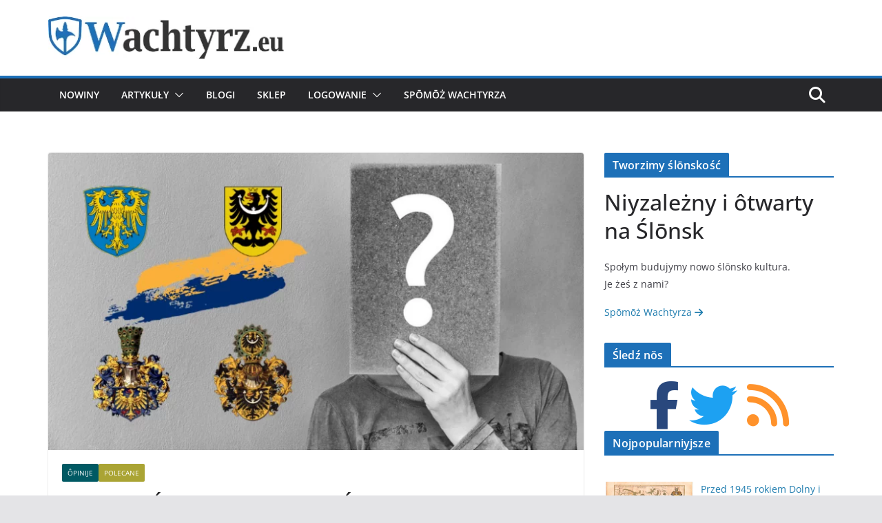

--- FILE ---
content_type: text/html; charset=UTF-8
request_url: https://wachtyrz.eu/kim-jest-slazak-charakter-slazaka-czesc-i/
body_size: 29519
content:
		<!doctype html>
		<html lang="szl-PL"
    xmlns="https://www.w3.org/1999/xhtml"
    xmlns:og="https://ogp.me/ns#">
		
<head>

			<meta charset="UTF-8"/>
		<meta name="viewport" content="width=device-width, initial-scale=1">
		<link rel="profile" href="http://gmpg.org/xfn/11"/>
		
	<title>Kim jest Ślązak? Charakter Ślązaka (część I) &#8211; Wachtyrz.eu</title>
<script type="text/javascript">
/* <![CDATA[ */
window.koko_analytics = {"url":"https:\/\/wachtyrz.eu\/koko-analytics-collect.php","site_url":"https:\/\/wachtyrz.eu","post_id":22370,"path":"\/kim-jest-slazak-charakter-slazaka-czesc-i\/","method":"cookie","use_cookie":true};
/* ]]> */
</script>
<meta name='robots' content='max-image-preview:large' />
	<style>img:is([sizes="auto" i], [sizes^="auto," i]) { contain-intrinsic-size: 3000px 1500px }</style>
	<link rel="alternate" type="application/rss+xml" title="Wachtyrz.eu &raquo; Kanał z wpisami" href="https://wachtyrz.eu/feed/" />
<link rel="alternate" type="application/rss+xml" title="Wachtyrz.eu &raquo; Kanał z kōmyntŏrzami" href="https://wachtyrz.eu/comments/feed/" />
<script type="text/javascript" id="wpp-js" src="https://wachtyrz.eu/wp-content/plugins/wordpress-popular-posts/assets/js/wpp.min.js?ver=7.3.3" data-sampling="0" data-sampling-rate="100" data-api-url="https://wachtyrz.eu/wp-json/wordpress-popular-posts" data-post-id="22370" data-token="eca534f790" data-lang="0" data-debug="0"></script>
<link rel="alternate" type="application/rss+xml" title="Wachtyrz.eu &raquo; Kim jest Ślązak? Charakter Ślązaka (część I) Kanał z kōmyntŏrzami" href="https://wachtyrz.eu/kim-jest-slazak-charakter-slazaka-czesc-i/feed/" />

<meta property="og:site_name" content="wachtyrz.eu"/>
<meta property="og:image" content="https://wachtyrz.eu/wp-content/uploads/2020/10/Charakterystyka.png"/>
<meta property="og:image:width" content="1200" />
<meta property="og:image:height" content="630" />
<meta property="og:title" content="Kim jest Ślązak? Charakter Ślązaka (część I)"/>
<meta property="og:description" content="Pierwsza część artykułu Jana Hahna "Kim jest Ślązak?""/>
<meta property="og:type" content="article"/>
<meta property="og:url" content="https://wachtyrz.eu/kim-jest-slazak-charakter-slazaka-czesc-i/"/>
<meta name="twitter:card" content="summary_large_image" />
<meta name="twitter:site" content="@wachtyrz" />
<meta name="twitter:creator" content="@wachtyrz" />
<meta name="twitter:title" content="Kim jest Ślązak? Charakter Ślązaka (część I)">
<meta name="twitter:description" content="Pierwsza część artykułu Jana Hahna "Kim jest Ślązak?"">
<meta name="twitter:image" content="https://wachtyrz.eu/wp-content/uploads/2020/10/Charakterystyka.png"/>

	
<link rel='stylesheet' id='wp-block-library-css' href='https://wachtyrz.eu/wp-includes/css/dist/block-library/style.min.css?ver=6.8.3' type='text/css' media='all' />
<style id='wp-block-library-theme-inline-css' type='text/css'>
.wp-block-audio :where(figcaption){color:#555;font-size:13px;text-align:center}.is-dark-theme .wp-block-audio :where(figcaption){color:#ffffffa6}.wp-block-audio{margin:0 0 1em}.wp-block-code{border:1px solid #ccc;border-radius:4px;font-family:Menlo,Consolas,monaco,monospace;padding:.8em 1em}.wp-block-embed :where(figcaption){color:#555;font-size:13px;text-align:center}.is-dark-theme .wp-block-embed :where(figcaption){color:#ffffffa6}.wp-block-embed{margin:0 0 1em}.blocks-gallery-caption{color:#555;font-size:13px;text-align:center}.is-dark-theme .blocks-gallery-caption{color:#ffffffa6}:root :where(.wp-block-image figcaption){color:#555;font-size:13px;text-align:center}.is-dark-theme :root :where(.wp-block-image figcaption){color:#ffffffa6}.wp-block-image{margin:0 0 1em}.wp-block-pullquote{border-bottom:4px solid;border-top:4px solid;color:currentColor;margin-bottom:1.75em}.wp-block-pullquote cite,.wp-block-pullquote footer,.wp-block-pullquote__citation{color:currentColor;font-size:.8125em;font-style:normal;text-transform:uppercase}.wp-block-quote{border-left:.25em solid;margin:0 0 1.75em;padding-left:1em}.wp-block-quote cite,.wp-block-quote footer{color:currentColor;font-size:.8125em;font-style:normal;position:relative}.wp-block-quote:where(.has-text-align-right){border-left:none;border-right:.25em solid;padding-left:0;padding-right:1em}.wp-block-quote:where(.has-text-align-center){border:none;padding-left:0}.wp-block-quote.is-large,.wp-block-quote.is-style-large,.wp-block-quote:where(.is-style-plain){border:none}.wp-block-search .wp-block-search__label{font-weight:700}.wp-block-search__button{border:1px solid #ccc;padding:.375em .625em}:where(.wp-block-group.has-background){padding:1.25em 2.375em}.wp-block-separator.has-css-opacity{opacity:.4}.wp-block-separator{border:none;border-bottom:2px solid;margin-left:auto;margin-right:auto}.wp-block-separator.has-alpha-channel-opacity{opacity:1}.wp-block-separator:not(.is-style-wide):not(.is-style-dots){width:100px}.wp-block-separator.has-background:not(.is-style-dots){border-bottom:none;height:1px}.wp-block-separator.has-background:not(.is-style-wide):not(.is-style-dots){height:2px}.wp-block-table{margin:0 0 1em}.wp-block-table td,.wp-block-table th{word-break:normal}.wp-block-table :where(figcaption){color:#555;font-size:13px;text-align:center}.is-dark-theme .wp-block-table :where(figcaption){color:#ffffffa6}.wp-block-video :where(figcaption){color:#555;font-size:13px;text-align:center}.is-dark-theme .wp-block-video :where(figcaption){color:#ffffffa6}.wp-block-video{margin:0 0 1em}:root :where(.wp-block-template-part.has-background){margin-bottom:0;margin-top:0;padding:1.25em 2.375em}
</style>
<style id='global-styles-inline-css' type='text/css'>
:root{--wp--preset--aspect-ratio--square: 1;--wp--preset--aspect-ratio--4-3: 4/3;--wp--preset--aspect-ratio--3-4: 3/4;--wp--preset--aspect-ratio--3-2: 3/2;--wp--preset--aspect-ratio--2-3: 2/3;--wp--preset--aspect-ratio--16-9: 16/9;--wp--preset--aspect-ratio--9-16: 9/16;--wp--preset--color--black: #000000;--wp--preset--color--cyan-bluish-gray: #abb8c3;--wp--preset--color--white: #ffffff;--wp--preset--color--pale-pink: #f78da7;--wp--preset--color--vivid-red: #cf2e2e;--wp--preset--color--luminous-vivid-orange: #ff6900;--wp--preset--color--luminous-vivid-amber: #fcb900;--wp--preset--color--light-green-cyan: #7bdcb5;--wp--preset--color--vivid-green-cyan: #00d084;--wp--preset--color--pale-cyan-blue: #8ed1fc;--wp--preset--color--vivid-cyan-blue: #0693e3;--wp--preset--color--vivid-purple: #9b51e0;--wp--preset--gradient--vivid-cyan-blue-to-vivid-purple: linear-gradient(135deg,rgba(6,147,227,1) 0%,rgb(155,81,224) 100%);--wp--preset--gradient--light-green-cyan-to-vivid-green-cyan: linear-gradient(135deg,rgb(122,220,180) 0%,rgb(0,208,130) 100%);--wp--preset--gradient--luminous-vivid-amber-to-luminous-vivid-orange: linear-gradient(135deg,rgba(252,185,0,1) 0%,rgba(255,105,0,1) 100%);--wp--preset--gradient--luminous-vivid-orange-to-vivid-red: linear-gradient(135deg,rgba(255,105,0,1) 0%,rgb(207,46,46) 100%);--wp--preset--gradient--very-light-gray-to-cyan-bluish-gray: linear-gradient(135deg,rgb(238,238,238) 0%,rgb(169,184,195) 100%);--wp--preset--gradient--cool-to-warm-spectrum: linear-gradient(135deg,rgb(74,234,220) 0%,rgb(151,120,209) 20%,rgb(207,42,186) 40%,rgb(238,44,130) 60%,rgb(251,105,98) 80%,rgb(254,248,76) 100%);--wp--preset--gradient--blush-light-purple: linear-gradient(135deg,rgb(255,206,236) 0%,rgb(152,150,240) 100%);--wp--preset--gradient--blush-bordeaux: linear-gradient(135deg,rgb(254,205,165) 0%,rgb(254,45,45) 50%,rgb(107,0,62) 100%);--wp--preset--gradient--luminous-dusk: linear-gradient(135deg,rgb(255,203,112) 0%,rgb(199,81,192) 50%,rgb(65,88,208) 100%);--wp--preset--gradient--pale-ocean: linear-gradient(135deg,rgb(255,245,203) 0%,rgb(182,227,212) 50%,rgb(51,167,181) 100%);--wp--preset--gradient--electric-grass: linear-gradient(135deg,rgb(202,248,128) 0%,rgb(113,206,126) 100%);--wp--preset--gradient--midnight: linear-gradient(135deg,rgb(2,3,129) 0%,rgb(40,116,252) 100%);--wp--preset--font-size--small: 13px;--wp--preset--font-size--medium: 16px;--wp--preset--font-size--large: 20px;--wp--preset--font-size--x-large: 24px;--wp--preset--font-size--xx-large: 30px;--wp--preset--font-size--huge: 36px;--wp--preset--font-family--ibm-plex-serif: IBM Plex Serif, sans-serif;--wp--preset--font-family--inter: Inter, sans-serif;--wp--preset--spacing--20: 0.44rem;--wp--preset--spacing--30: 0.67rem;--wp--preset--spacing--40: 1rem;--wp--preset--spacing--50: 1.5rem;--wp--preset--spacing--60: 2.25rem;--wp--preset--spacing--70: 3.38rem;--wp--preset--spacing--80: 5.06rem;--wp--preset--shadow--natural: 6px 6px 9px rgba(0, 0, 0, 0.2);--wp--preset--shadow--deep: 12px 12px 50px rgba(0, 0, 0, 0.4);--wp--preset--shadow--sharp: 6px 6px 0px rgba(0, 0, 0, 0.2);--wp--preset--shadow--outlined: 6px 6px 0px -3px rgba(255, 255, 255, 1), 6px 6px rgba(0, 0, 0, 1);--wp--preset--shadow--crisp: 6px 6px 0px rgba(0, 0, 0, 1);}:root { --wp--style--global--content-size: 760px;--wp--style--global--wide-size: 1160px; }:where(body) { margin: 0; }.wp-site-blocks > .alignleft { float: left; margin-right: 2em; }.wp-site-blocks > .alignright { float: right; margin-left: 2em; }.wp-site-blocks > .aligncenter { justify-content: center; margin-left: auto; margin-right: auto; }:where(.wp-site-blocks) > * { margin-block-start: 24px; margin-block-end: 0; }:where(.wp-site-blocks) > :first-child { margin-block-start: 0; }:where(.wp-site-blocks) > :last-child { margin-block-end: 0; }:root { --wp--style--block-gap: 24px; }:root :where(.is-layout-flow) > :first-child{margin-block-start: 0;}:root :where(.is-layout-flow) > :last-child{margin-block-end: 0;}:root :where(.is-layout-flow) > *{margin-block-start: 24px;margin-block-end: 0;}:root :where(.is-layout-constrained) > :first-child{margin-block-start: 0;}:root :where(.is-layout-constrained) > :last-child{margin-block-end: 0;}:root :where(.is-layout-constrained) > *{margin-block-start: 24px;margin-block-end: 0;}:root :where(.is-layout-flex){gap: 24px;}:root :where(.is-layout-grid){gap: 24px;}.is-layout-flow > .alignleft{float: left;margin-inline-start: 0;margin-inline-end: 2em;}.is-layout-flow > .alignright{float: right;margin-inline-start: 2em;margin-inline-end: 0;}.is-layout-flow > .aligncenter{margin-left: auto !important;margin-right: auto !important;}.is-layout-constrained > .alignleft{float: left;margin-inline-start: 0;margin-inline-end: 2em;}.is-layout-constrained > .alignright{float: right;margin-inline-start: 2em;margin-inline-end: 0;}.is-layout-constrained > .aligncenter{margin-left: auto !important;margin-right: auto !important;}.is-layout-constrained > :where(:not(.alignleft):not(.alignright):not(.alignfull)){max-width: var(--wp--style--global--content-size);margin-left: auto !important;margin-right: auto !important;}.is-layout-constrained > .alignwide{max-width: var(--wp--style--global--wide-size);}body .is-layout-flex{display: flex;}.is-layout-flex{flex-wrap: wrap;align-items: center;}.is-layout-flex > :is(*, div){margin: 0;}body .is-layout-grid{display: grid;}.is-layout-grid > :is(*, div){margin: 0;}body{padding-top: 0px;padding-right: 0px;padding-bottom: 0px;padding-left: 0px;}a:where(:not(.wp-element-button)){text-decoration: underline;}:root :where(.wp-element-button, .wp-block-button__link){background-color: #32373c;border-width: 0;color: #fff;font-family: inherit;font-size: inherit;line-height: inherit;padding: calc(0.667em + 2px) calc(1.333em + 2px);text-decoration: none;}.has-black-color{color: var(--wp--preset--color--black) !important;}.has-cyan-bluish-gray-color{color: var(--wp--preset--color--cyan-bluish-gray) !important;}.has-white-color{color: var(--wp--preset--color--white) !important;}.has-pale-pink-color{color: var(--wp--preset--color--pale-pink) !important;}.has-vivid-red-color{color: var(--wp--preset--color--vivid-red) !important;}.has-luminous-vivid-orange-color{color: var(--wp--preset--color--luminous-vivid-orange) !important;}.has-luminous-vivid-amber-color{color: var(--wp--preset--color--luminous-vivid-amber) !important;}.has-light-green-cyan-color{color: var(--wp--preset--color--light-green-cyan) !important;}.has-vivid-green-cyan-color{color: var(--wp--preset--color--vivid-green-cyan) !important;}.has-pale-cyan-blue-color{color: var(--wp--preset--color--pale-cyan-blue) !important;}.has-vivid-cyan-blue-color{color: var(--wp--preset--color--vivid-cyan-blue) !important;}.has-vivid-purple-color{color: var(--wp--preset--color--vivid-purple) !important;}.has-black-background-color{background-color: var(--wp--preset--color--black) !important;}.has-cyan-bluish-gray-background-color{background-color: var(--wp--preset--color--cyan-bluish-gray) !important;}.has-white-background-color{background-color: var(--wp--preset--color--white) !important;}.has-pale-pink-background-color{background-color: var(--wp--preset--color--pale-pink) !important;}.has-vivid-red-background-color{background-color: var(--wp--preset--color--vivid-red) !important;}.has-luminous-vivid-orange-background-color{background-color: var(--wp--preset--color--luminous-vivid-orange) !important;}.has-luminous-vivid-amber-background-color{background-color: var(--wp--preset--color--luminous-vivid-amber) !important;}.has-light-green-cyan-background-color{background-color: var(--wp--preset--color--light-green-cyan) !important;}.has-vivid-green-cyan-background-color{background-color: var(--wp--preset--color--vivid-green-cyan) !important;}.has-pale-cyan-blue-background-color{background-color: var(--wp--preset--color--pale-cyan-blue) !important;}.has-vivid-cyan-blue-background-color{background-color: var(--wp--preset--color--vivid-cyan-blue) !important;}.has-vivid-purple-background-color{background-color: var(--wp--preset--color--vivid-purple) !important;}.has-black-border-color{border-color: var(--wp--preset--color--black) !important;}.has-cyan-bluish-gray-border-color{border-color: var(--wp--preset--color--cyan-bluish-gray) !important;}.has-white-border-color{border-color: var(--wp--preset--color--white) !important;}.has-pale-pink-border-color{border-color: var(--wp--preset--color--pale-pink) !important;}.has-vivid-red-border-color{border-color: var(--wp--preset--color--vivid-red) !important;}.has-luminous-vivid-orange-border-color{border-color: var(--wp--preset--color--luminous-vivid-orange) !important;}.has-luminous-vivid-amber-border-color{border-color: var(--wp--preset--color--luminous-vivid-amber) !important;}.has-light-green-cyan-border-color{border-color: var(--wp--preset--color--light-green-cyan) !important;}.has-vivid-green-cyan-border-color{border-color: var(--wp--preset--color--vivid-green-cyan) !important;}.has-pale-cyan-blue-border-color{border-color: var(--wp--preset--color--pale-cyan-blue) !important;}.has-vivid-cyan-blue-border-color{border-color: var(--wp--preset--color--vivid-cyan-blue) !important;}.has-vivid-purple-border-color{border-color: var(--wp--preset--color--vivid-purple) !important;}.has-vivid-cyan-blue-to-vivid-purple-gradient-background{background: var(--wp--preset--gradient--vivid-cyan-blue-to-vivid-purple) !important;}.has-light-green-cyan-to-vivid-green-cyan-gradient-background{background: var(--wp--preset--gradient--light-green-cyan-to-vivid-green-cyan) !important;}.has-luminous-vivid-amber-to-luminous-vivid-orange-gradient-background{background: var(--wp--preset--gradient--luminous-vivid-amber-to-luminous-vivid-orange) !important;}.has-luminous-vivid-orange-to-vivid-red-gradient-background{background: var(--wp--preset--gradient--luminous-vivid-orange-to-vivid-red) !important;}.has-very-light-gray-to-cyan-bluish-gray-gradient-background{background: var(--wp--preset--gradient--very-light-gray-to-cyan-bluish-gray) !important;}.has-cool-to-warm-spectrum-gradient-background{background: var(--wp--preset--gradient--cool-to-warm-spectrum) !important;}.has-blush-light-purple-gradient-background{background: var(--wp--preset--gradient--blush-light-purple) !important;}.has-blush-bordeaux-gradient-background{background: var(--wp--preset--gradient--blush-bordeaux) !important;}.has-luminous-dusk-gradient-background{background: var(--wp--preset--gradient--luminous-dusk) !important;}.has-pale-ocean-gradient-background{background: var(--wp--preset--gradient--pale-ocean) !important;}.has-electric-grass-gradient-background{background: var(--wp--preset--gradient--electric-grass) !important;}.has-midnight-gradient-background{background: var(--wp--preset--gradient--midnight) !important;}.has-small-font-size{font-size: var(--wp--preset--font-size--small) !important;}.has-medium-font-size{font-size: var(--wp--preset--font-size--medium) !important;}.has-large-font-size{font-size: var(--wp--preset--font-size--large) !important;}.has-x-large-font-size{font-size: var(--wp--preset--font-size--x-large) !important;}.has-xx-large-font-size{font-size: var(--wp--preset--font-size--xx-large) !important;}.has-huge-font-size{font-size: var(--wp--preset--font-size--huge) !important;}.has-ibm-plex-serif-font-family{font-family: var(--wp--preset--font-family--ibm-plex-serif) !important;}.has-inter-font-family{font-family: var(--wp--preset--font-family--inter) !important;}
:root :where(.wp-block-pullquote){font-size: 1.5em;line-height: 1.6;}
</style>
<link rel='stylesheet' id='gdpr-css' href='https://wachtyrz.eu/wp-content/plugins/gdpr/dist/css/public.css?ver=2.1.2' type='text/css' media='all' />
<link rel='stylesheet' id='iw-defaults-css' href='https://wachtyrz.eu/wp-content/plugins/widgets-for-siteorigin/inc/../css/defaults.css?ver=1.4.7' type='text/css' media='all' />
<link rel='stylesheet' id='ppress-frontend-css' href='https://wachtyrz.eu/wp-content/plugins/wp-user-avatar/assets/css/frontend.min.css?ver=4.16.5' type='text/css' media='all' />
<link rel='stylesheet' id='ppress-flatpickr-css' href='https://wachtyrz.eu/wp-content/plugins/wp-user-avatar/assets/flatpickr/flatpickr.min.css?ver=4.16.5' type='text/css' media='all' />
<link rel='stylesheet' id='ppress-select2-css' href='https://wachtyrz.eu/wp-content/plugins/wp-user-avatar/assets/select2/select2.min.css?ver=6.8.3' type='text/css' media='all' />
<link rel='stylesheet' id='wordpress-popular-posts-css-css' href='https://wachtyrz.eu/wp-content/plugins/wordpress-popular-posts/assets/css/wpp.css?ver=7.3.3' type='text/css' media='all' />
<link rel='stylesheet' id='colormag_style-css' href='https://wachtyrz.eu/wp-content/themes/colormag/style.css?ver=1768572335' type='text/css' media='all' />
<style id='colormag_style-inline-css' type='text/css'>
.colormag-button,
			blockquote, button,
			input[type=reset],
			input[type=button],
			input[type=submit],
			.cm-home-icon.front_page_on,
			.cm-post-categories a,
			.cm-primary-nav ul li ul li:hover,
			.cm-primary-nav ul li.current-menu-item,
			.cm-primary-nav ul li.current_page_ancestor,
			.cm-primary-nav ul li.current-menu-ancestor,
			.cm-primary-nav ul li.current_page_item,
			.cm-primary-nav ul li:hover,
			.cm-primary-nav ul li.focus,
			.cm-mobile-nav li a:hover,
			.colormag-header-clean #cm-primary-nav .cm-menu-toggle:hover,
			.cm-header .cm-mobile-nav li:hover,
			.cm-header .cm-mobile-nav li.current-page-ancestor,
			.cm-header .cm-mobile-nav li.current-menu-ancestor,
			.cm-header .cm-mobile-nav li.current-page-item,
			.cm-header .cm-mobile-nav li.current-menu-item,
			.cm-primary-nav ul li.focus > a,
			.cm-layout-2 .cm-primary-nav ul ul.sub-menu li.focus > a,
			.cm-mobile-nav .current-menu-item>a, .cm-mobile-nav .current_page_item>a,
			.colormag-header-clean .cm-mobile-nav li:hover > a,
			.colormag-header-clean .cm-mobile-nav li.current-page-ancestor > a,
			.colormag-header-clean .cm-mobile-nav li.current-menu-ancestor > a,
			.colormag-header-clean .cm-mobile-nav li.current-page-item > a,
			.colormag-header-clean .cm-mobile-nav li.current-menu-item > a,
			.fa.search-top:hover,
			.widget_call_to_action .btn--primary,
			.colormag-footer--classic .cm-footer-cols .cm-row .cm-widget-title span::before,
			.colormag-footer--classic-bordered .cm-footer-cols .cm-row .cm-widget-title span::before,
			.cm-featured-posts .cm-widget-title span,
			.cm-featured-category-slider-widget .cm-slide-content .cm-entry-header-meta .cm-post-categories a,
			.cm-highlighted-posts .cm-post-content .cm-entry-header-meta .cm-post-categories a,
			.cm-category-slide-next, .cm-category-slide-prev, .slide-next,
			.slide-prev, .cm-tabbed-widget ul li, .cm-posts .wp-pagenavi .current,
			.cm-posts .wp-pagenavi a:hover, .cm-secondary .cm-widget-title span,
			.cm-posts .post .cm-post-content .cm-entry-header-meta .cm-post-categories a,
			.cm-page-header .cm-page-title span, .entry-meta .post-format i,
			.format-link .cm-entry-summary a, .cm-entry-button, .infinite-scroll .tg-infinite-scroll,
			.no-more-post-text, .pagination span,
			.comments-area .comment-author-link span,
			.cm-footer-cols .cm-row .cm-widget-title span,
			.advertisement_above_footer .cm-widget-title span,
			.error, .cm-primary .cm-widget-title span,
			.related-posts-wrapper.style-three .cm-post-content .cm-entry-title a:hover:before,
			.cm-slider-area .cm-widget-title span,
			.cm-beside-slider-widget .cm-widget-title span,
			.top-full-width-sidebar .cm-widget-title span,
			.wp-block-quote, .wp-block-quote.is-style-large,
			.wp-block-quote.has-text-align-right,
			.cm-error-404 .cm-btn, .widget .wp-block-heading, .wp-block-search button,
			.widget a::before, .cm-post-date a::before,
			.byline a::before,
			.colormag-footer--classic-bordered .cm-widget-title::before,
			.wp-block-button__link,
			#cm-tertiary .cm-widget-title span,
			.link-pagination .post-page-numbers.current,
			.wp-block-query-pagination-numbers .page-numbers.current,
			.wp-element-button,
			.wp-block-button .wp-block-button__link,
			.wp-element-button,
			.cm-layout-2 .cm-primary-nav ul ul.sub-menu li:hover,
			.cm-layout-2 .cm-primary-nav ul ul.sub-menu li.current-menu-ancestor,
			.cm-layout-2 .cm-primary-nav ul ul.sub-menu li.current-menu-item,
			.cm-layout-2 .cm-primary-nav ul ul.sub-menu li.focus,
			.search-wrap button,
			.page-numbers .current,
			.cm-footer-builder .cm-widget-title span,
			.wp-block-search .wp-element-button:hover{background-color:#1d70b8;}a,
			.cm-layout-2 #cm-primary-nav .fa.search-top:hover,
			.cm-layout-2 #cm-primary-nav.cm-mobile-nav .cm-random-post a:hover .fa-random,
			.cm-layout-2 #cm-primary-nav.cm-primary-nav .cm-random-post a:hover .fa-random,
			.cm-layout-2 .breaking-news .newsticker a:hover,
			.cm-layout-2 .cm-primary-nav ul li.current-menu-item > a,
			.cm-layout-2 .cm-primary-nav ul li.current_page_item > a,
			.cm-layout-2 .cm-primary-nav ul li:hover > a,
			.cm-layout-2 .cm-primary-nav ul li.focus > a
			.dark-skin .cm-layout-2-style-1 #cm-primary-nav.cm-primary-nav .cm-home-icon:hover .fa,
			.byline a:hover, .comments a:hover, .cm-edit-link a:hover, .cm-post-date a:hover,
			.social-links:not(.cm-header-actions .social-links) i.fa:hover, .cm-tag-links a:hover,
			.colormag-header-clean .social-links li:hover i.fa, .cm-layout-2-style-1 .social-links li:hover i.fa,
			.colormag-header-clean .breaking-news .newsticker a:hover, .widget_featured_posts .article-content .cm-entry-title a:hover,
			.widget_featured_slider .slide-content .cm-below-entry-meta .byline a:hover,
			.widget_featured_slider .slide-content .cm-below-entry-meta .comments a:hover,
			.widget_featured_slider .slide-content .cm-below-entry-meta .cm-post-date a:hover,
			.widget_featured_slider .slide-content .cm-entry-title a:hover,
			.widget_block_picture_news.widget_featured_posts .article-content .cm-entry-title a:hover,
			.widget_highlighted_posts .article-content .cm-below-entry-meta .byline a:hover,
			.widget_highlighted_posts .article-content .cm-below-entry-meta .comments a:hover,
			.widget_highlighted_posts .article-content .cm-below-entry-meta .cm-post-date a:hover,
			.widget_highlighted_posts .article-content .cm-entry-title a:hover, i.fa-arrow-up, i.fa-arrow-down,
			.cm-site-title a, #content .post .article-content .cm-entry-title a:hover, .entry-meta .byline i,
			.entry-meta .cat-links i, .entry-meta a, .post .cm-entry-title a:hover, .search .cm-entry-title a:hover,
			.entry-meta .comments-link a:hover, .entry-meta .cm-edit-link a:hover, .entry-meta .cm-post-date a:hover,
			.entry-meta .cm-tag-links a:hover, .single #content .tags a:hover, .count, .next a:hover, .previous a:hover,
			.related-posts-main-title .fa, .single-related-posts .article-content .cm-entry-title a:hover,
			.pagination a span:hover,
			#content .comments-area a.comment-cm-edit-link:hover, #content .comments-area a.comment-permalink:hover,
			#content .comments-area article header cite a:hover, .comments-area .comment-author-link a:hover,
			.comment .comment-reply-link:hover,
			.nav-next a, .nav-previous a,
			#cm-footer .cm-footer-menu ul li a:hover,
			.cm-footer-cols .cm-row a:hover, a#scroll-up i, .related-posts-wrapper-flyout .cm-entry-title a:hover,
			.human-diff-time .human-diff-time-display:hover,
			.cm-layout-2-style-1 #cm-primary-nav .fa:hover,
			.cm-footer-bar a,
			.cm-post-date a:hover,
			.cm-author a:hover,
			.cm-comments-link a:hover,
			.cm-tag-links a:hover,
			.cm-edit-link a:hover,
			.cm-footer-bar .copyright a,
			.cm-featured-posts .cm-entry-title a:hover,
			.cm-posts .post .cm-post-content .cm-entry-title a:hover,
			.cm-posts .post .single-title-above .cm-entry-title a:hover,
			.cm-layout-2 .cm-primary-nav ul li:hover > a,
			.cm-layout-2 #cm-primary-nav .fa:hover,
			.cm-entry-title a:hover,
			button:hover, input[type="button"]:hover,
			input[type="reset"]:hover,
			input[type="submit"]:hover,
			.wp-block-button .wp-block-button__link:hover,
			.cm-button:hover,
			.wp-element-button:hover,
			li.product .added_to_cart:hover,
			.comments-area .comment-permalink:hover,
			.cm-footer-bar-area .cm-footer-bar__2 a{color:#1d70b8;}#cm-primary-nav,
			.cm-contained .cm-header-2 .cm-row, .cm-header-builder.cm-full-width .cm-main-header .cm-header-bottom-row{border-top-color:#1d70b8;}.cm-layout-2 #cm-primary-nav,
			.cm-layout-2 .cm-primary-nav ul ul.sub-menu li:hover,
			.cm-layout-2 .cm-primary-nav ul > li:hover > a,
			.cm-layout-2 .cm-primary-nav ul > li.current-menu-item > a,
			.cm-layout-2 .cm-primary-nav ul > li.current-menu-ancestor > a,
			.cm-layout-2 .cm-primary-nav ul ul.sub-menu li.current-menu-ancestor,
			.cm-layout-2 .cm-primary-nav ul ul.sub-menu li.current-menu-item,
			.cm-layout-2 .cm-primary-nav ul ul.sub-menu li.focus,
			cm-layout-2 .cm-primary-nav ul ul.sub-menu li.current-menu-ancestor,
			cm-layout-2 .cm-primary-nav ul ul.sub-menu li.current-menu-item,
			cm-layout-2 #cm-primary-nav .cm-menu-toggle:hover,
			cm-layout-2 #cm-primary-nav.cm-mobile-nav .cm-menu-toggle,
			cm-layout-2 .cm-primary-nav ul > li:hover > a,
			cm-layout-2 .cm-primary-nav ul > li.current-menu-item > a,
			cm-layout-2 .cm-primary-nav ul > li.current-menu-ancestor > a,
			.cm-layout-2 .cm-primary-nav ul li.focus > a, .pagination a span:hover,
			.cm-error-404 .cm-btn,
			.single-post .cm-post-categories a::after,
			.widget .block-title,
			.cm-layout-2 .cm-primary-nav ul li.focus > a,
			button,
			input[type="button"],
			input[type="reset"],
			input[type="submit"],
			.wp-block-button .wp-block-button__link,
			.cm-button,
			.wp-element-button,
			li.product .added_to_cart{border-color:#1d70b8;}.cm-secondary .cm-widget-title,
			#cm-tertiary .cm-widget-title,
			.widget_featured_posts .widget-title,
			#secondary .widget-title,
			#cm-tertiary .widget-title,
			.cm-page-header .cm-page-title,
			.cm-footer-cols .cm-row .widget-title,
			.advertisement_above_footer .widget-title,
			#primary .widget-title,
			.widget_slider_area .widget-title,
			.widget_beside_slider .widget-title,
			.top-full-width-sidebar .widget-title,
			.cm-footer-cols .cm-row .cm-widget-title,
			.cm-footer-bar .copyright a,
			.cm-layout-2.cm-layout-2-style-2 #cm-primary-nav,
			.cm-layout-2 .cm-primary-nav ul > li:hover > a,
			.cm-footer-builder .cm-widget-title,
			.cm-layout-2 .cm-primary-nav ul > li.current-menu-item > a{border-bottom-color:#1d70b8;}@media screen and (min-width: 992px) {.cm-primary{width:70%;}}.cm-header .cm-menu-toggle svg,
			.cm-header .cm-menu-toggle svg{fill:#fff;}.cm-footer-bar-area .cm-footer-bar__2 a{color:#207daf;}.colormag-button,
			blockquote, button,
			input[type=reset],
			input[type=button],
			input[type=submit],
			.cm-home-icon.front_page_on,
			.cm-post-categories a,
			.cm-primary-nav ul li ul li:hover,
			.cm-primary-nav ul li.current-menu-item,
			.cm-primary-nav ul li.current_page_ancestor,
			.cm-primary-nav ul li.current-menu-ancestor,
			.cm-primary-nav ul li.current_page_item,
			.cm-primary-nav ul li:hover,
			.cm-primary-nav ul li.focus,
			.cm-mobile-nav li a:hover,
			.colormag-header-clean #cm-primary-nav .cm-menu-toggle:hover,
			.cm-header .cm-mobile-nav li:hover,
			.cm-header .cm-mobile-nav li.current-page-ancestor,
			.cm-header .cm-mobile-nav li.current-menu-ancestor,
			.cm-header .cm-mobile-nav li.current-page-item,
			.cm-header .cm-mobile-nav li.current-menu-item,
			.cm-primary-nav ul li.focus > a,
			.cm-layout-2 .cm-primary-nav ul ul.sub-menu li.focus > a,
			.cm-mobile-nav .current-menu-item>a, .cm-mobile-nav .current_page_item>a,
			.colormag-header-clean .cm-mobile-nav li:hover > a,
			.colormag-header-clean .cm-mobile-nav li.current-page-ancestor > a,
			.colormag-header-clean .cm-mobile-nav li.current-menu-ancestor > a,
			.colormag-header-clean .cm-mobile-nav li.current-page-item > a,
			.colormag-header-clean .cm-mobile-nav li.current-menu-item > a,
			.fa.search-top:hover,
			.widget_call_to_action .btn--primary,
			.colormag-footer--classic .cm-footer-cols .cm-row .cm-widget-title span::before,
			.colormag-footer--classic-bordered .cm-footer-cols .cm-row .cm-widget-title span::before,
			.cm-featured-posts .cm-widget-title span,
			.cm-featured-category-slider-widget .cm-slide-content .cm-entry-header-meta .cm-post-categories a,
			.cm-highlighted-posts .cm-post-content .cm-entry-header-meta .cm-post-categories a,
			.cm-category-slide-next, .cm-category-slide-prev, .slide-next,
			.slide-prev, .cm-tabbed-widget ul li, .cm-posts .wp-pagenavi .current,
			.cm-posts .wp-pagenavi a:hover, .cm-secondary .cm-widget-title span,
			.cm-posts .post .cm-post-content .cm-entry-header-meta .cm-post-categories a,
			.cm-page-header .cm-page-title span, .entry-meta .post-format i,
			.format-link .cm-entry-summary a, .cm-entry-button, .infinite-scroll .tg-infinite-scroll,
			.no-more-post-text, .pagination span,
			.comments-area .comment-author-link span,
			.cm-footer-cols .cm-row .cm-widget-title span,
			.advertisement_above_footer .cm-widget-title span,
			.error, .cm-primary .cm-widget-title span,
			.related-posts-wrapper.style-three .cm-post-content .cm-entry-title a:hover:before,
			.cm-slider-area .cm-widget-title span,
			.cm-beside-slider-widget .cm-widget-title span,
			.top-full-width-sidebar .cm-widget-title span,
			.wp-block-quote, .wp-block-quote.is-style-large,
			.wp-block-quote.has-text-align-right,
			.cm-error-404 .cm-btn, .widget .wp-block-heading, .wp-block-search button,
			.widget a::before, .cm-post-date a::before,
			.byline a::before,
			.colormag-footer--classic-bordered .cm-widget-title::before,
			.wp-block-button__link,
			#cm-tertiary .cm-widget-title span,
			.link-pagination .post-page-numbers.current,
			.wp-block-query-pagination-numbers .page-numbers.current,
			.wp-element-button,
			.wp-block-button .wp-block-button__link,
			.wp-element-button,
			.cm-layout-2 .cm-primary-nav ul ul.sub-menu li:hover,
			.cm-layout-2 .cm-primary-nav ul ul.sub-menu li.current-menu-ancestor,
			.cm-layout-2 .cm-primary-nav ul ul.sub-menu li.current-menu-item,
			.cm-layout-2 .cm-primary-nav ul ul.sub-menu li.focus,
			.search-wrap button,
			.page-numbers .current,
			.cm-footer-builder .cm-widget-title span,
			.wp-block-search .wp-element-button:hover{background-color:#1d70b8;}a,
			.cm-layout-2 #cm-primary-nav .fa.search-top:hover,
			.cm-layout-2 #cm-primary-nav.cm-mobile-nav .cm-random-post a:hover .fa-random,
			.cm-layout-2 #cm-primary-nav.cm-primary-nav .cm-random-post a:hover .fa-random,
			.cm-layout-2 .breaking-news .newsticker a:hover,
			.cm-layout-2 .cm-primary-nav ul li.current-menu-item > a,
			.cm-layout-2 .cm-primary-nav ul li.current_page_item > a,
			.cm-layout-2 .cm-primary-nav ul li:hover > a,
			.cm-layout-2 .cm-primary-nav ul li.focus > a
			.dark-skin .cm-layout-2-style-1 #cm-primary-nav.cm-primary-nav .cm-home-icon:hover .fa,
			.byline a:hover, .comments a:hover, .cm-edit-link a:hover, .cm-post-date a:hover,
			.social-links:not(.cm-header-actions .social-links) i.fa:hover, .cm-tag-links a:hover,
			.colormag-header-clean .social-links li:hover i.fa, .cm-layout-2-style-1 .social-links li:hover i.fa,
			.colormag-header-clean .breaking-news .newsticker a:hover, .widget_featured_posts .article-content .cm-entry-title a:hover,
			.widget_featured_slider .slide-content .cm-below-entry-meta .byline a:hover,
			.widget_featured_slider .slide-content .cm-below-entry-meta .comments a:hover,
			.widget_featured_slider .slide-content .cm-below-entry-meta .cm-post-date a:hover,
			.widget_featured_slider .slide-content .cm-entry-title a:hover,
			.widget_block_picture_news.widget_featured_posts .article-content .cm-entry-title a:hover,
			.widget_highlighted_posts .article-content .cm-below-entry-meta .byline a:hover,
			.widget_highlighted_posts .article-content .cm-below-entry-meta .comments a:hover,
			.widget_highlighted_posts .article-content .cm-below-entry-meta .cm-post-date a:hover,
			.widget_highlighted_posts .article-content .cm-entry-title a:hover, i.fa-arrow-up, i.fa-arrow-down,
			.cm-site-title a, #content .post .article-content .cm-entry-title a:hover, .entry-meta .byline i,
			.entry-meta .cat-links i, .entry-meta a, .post .cm-entry-title a:hover, .search .cm-entry-title a:hover,
			.entry-meta .comments-link a:hover, .entry-meta .cm-edit-link a:hover, .entry-meta .cm-post-date a:hover,
			.entry-meta .cm-tag-links a:hover, .single #content .tags a:hover, .count, .next a:hover, .previous a:hover,
			.related-posts-main-title .fa, .single-related-posts .article-content .cm-entry-title a:hover,
			.pagination a span:hover,
			#content .comments-area a.comment-cm-edit-link:hover, #content .comments-area a.comment-permalink:hover,
			#content .comments-area article header cite a:hover, .comments-area .comment-author-link a:hover,
			.comment .comment-reply-link:hover,
			.nav-next a, .nav-previous a,
			#cm-footer .cm-footer-menu ul li a:hover,
			.cm-footer-cols .cm-row a:hover, a#scroll-up i, .related-posts-wrapper-flyout .cm-entry-title a:hover,
			.human-diff-time .human-diff-time-display:hover,
			.cm-layout-2-style-1 #cm-primary-nav .fa:hover,
			.cm-footer-bar a,
			.cm-post-date a:hover,
			.cm-author a:hover,
			.cm-comments-link a:hover,
			.cm-tag-links a:hover,
			.cm-edit-link a:hover,
			.cm-footer-bar .copyright a,
			.cm-featured-posts .cm-entry-title a:hover,
			.cm-posts .post .cm-post-content .cm-entry-title a:hover,
			.cm-posts .post .single-title-above .cm-entry-title a:hover,
			.cm-layout-2 .cm-primary-nav ul li:hover > a,
			.cm-layout-2 #cm-primary-nav .fa:hover,
			.cm-entry-title a:hover,
			button:hover, input[type="button"]:hover,
			input[type="reset"]:hover,
			input[type="submit"]:hover,
			.wp-block-button .wp-block-button__link:hover,
			.cm-button:hover,
			.wp-element-button:hover,
			li.product .added_to_cart:hover,
			.comments-area .comment-permalink:hover,
			.cm-footer-bar-area .cm-footer-bar__2 a{color:#1d70b8;}#cm-primary-nav,
			.cm-contained .cm-header-2 .cm-row, .cm-header-builder.cm-full-width .cm-main-header .cm-header-bottom-row{border-top-color:#1d70b8;}.cm-layout-2 #cm-primary-nav,
			.cm-layout-2 .cm-primary-nav ul ul.sub-menu li:hover,
			.cm-layout-2 .cm-primary-nav ul > li:hover > a,
			.cm-layout-2 .cm-primary-nav ul > li.current-menu-item > a,
			.cm-layout-2 .cm-primary-nav ul > li.current-menu-ancestor > a,
			.cm-layout-2 .cm-primary-nav ul ul.sub-menu li.current-menu-ancestor,
			.cm-layout-2 .cm-primary-nav ul ul.sub-menu li.current-menu-item,
			.cm-layout-2 .cm-primary-nav ul ul.sub-menu li.focus,
			cm-layout-2 .cm-primary-nav ul ul.sub-menu li.current-menu-ancestor,
			cm-layout-2 .cm-primary-nav ul ul.sub-menu li.current-menu-item,
			cm-layout-2 #cm-primary-nav .cm-menu-toggle:hover,
			cm-layout-2 #cm-primary-nav.cm-mobile-nav .cm-menu-toggle,
			cm-layout-2 .cm-primary-nav ul > li:hover > a,
			cm-layout-2 .cm-primary-nav ul > li.current-menu-item > a,
			cm-layout-2 .cm-primary-nav ul > li.current-menu-ancestor > a,
			.cm-layout-2 .cm-primary-nav ul li.focus > a, .pagination a span:hover,
			.cm-error-404 .cm-btn,
			.single-post .cm-post-categories a::after,
			.widget .block-title,
			.cm-layout-2 .cm-primary-nav ul li.focus > a,
			button,
			input[type="button"],
			input[type="reset"],
			input[type="submit"],
			.wp-block-button .wp-block-button__link,
			.cm-button,
			.wp-element-button,
			li.product .added_to_cart{border-color:#1d70b8;}.cm-secondary .cm-widget-title,
			#cm-tertiary .cm-widget-title,
			.widget_featured_posts .widget-title,
			#secondary .widget-title,
			#cm-tertiary .widget-title,
			.cm-page-header .cm-page-title,
			.cm-footer-cols .cm-row .widget-title,
			.advertisement_above_footer .widget-title,
			#primary .widget-title,
			.widget_slider_area .widget-title,
			.widget_beside_slider .widget-title,
			.top-full-width-sidebar .widget-title,
			.cm-footer-cols .cm-row .cm-widget-title,
			.cm-footer-bar .copyright a,
			.cm-layout-2.cm-layout-2-style-2 #cm-primary-nav,
			.cm-layout-2 .cm-primary-nav ul > li:hover > a,
			.cm-footer-builder .cm-widget-title,
			.cm-layout-2 .cm-primary-nav ul > li.current-menu-item > a{border-bottom-color:#1d70b8;}@media screen and (min-width: 992px) {.cm-primary{width:70%;}}.cm-header .cm-menu-toggle svg,
			.cm-header .cm-menu-toggle svg{fill:#fff;}.cm-footer-bar-area .cm-footer-bar__2 a{color:#207daf;}:root{--top-grid-columns: 4;
			--main-grid-columns: 4;
			--bottom-grid-columns: 2;
			}.cm-footer-builder .cm-footer-bottom-row .cm-footer-col{flex-direction: column;}.cm-footer-builder .cm-footer-main-row .cm-footer-col{flex-direction: column;}.cm-footer-builder .cm-footer-top-row .cm-footer-col{flex-direction: column;} :root{--colormag-color-1: #eaf3fb;--colormag-color-2: #bfdcf3;--colormag-color-3: #94c4eb;--colormag-color-4: #6aace2;--colormag-color-5: #257bc1;--colormag-color-6: #1d6096;--colormag-color-7: #15446b;--colormag-color-8: #0c2941;--colormag-color-9: #040e16;}.mzb-featured-posts, .mzb-social-icon, .mzb-featured-categories, .mzb-social-icons-insert{--color--light--primary:rgba(29,112,184,0.1);}body{--color--light--primary:#1d70b8;--color--primary:#1d70b8;}
</style>
<link rel='stylesheet' id='font-awesome-all-css' href='https://wachtyrz.eu/wp-content/themes/colormag/inc/customizer/customind/assets/fontawesome/v6/css/all.min.css?ver=6.2.4' type='text/css' media='all' />
<link rel='stylesheet' id='font-awesome-4-css' href='https://wachtyrz.eu/wp-content/themes/colormag/assets/library/font-awesome/css/v4-shims.min.css?ver=4.7.0' type='text/css' media='all' />
<link rel='stylesheet' id='colormag-font-awesome-6-css' href='https://wachtyrz.eu/wp-content/themes/colormag/inc/customizer/customind/assets/fontawesome/v6/css/all.min.css?ver=6.2.4' type='text/css' media='all' />
<link rel='stylesheet' id='recent-posts-widget-with-thumbnails-public-style-css' href='https://wachtyrz.eu/wp-content/plugins/recent-posts-widget-with-thumbnails/public.css?ver=7.1.1' type='text/css' media='all' />
<link rel='stylesheet' id='slb_core-css' href='https://wachtyrz.eu/wp-content/plugins/simple-lightbox/client/css/app.css?ver=2.9.4' type='text/css' media='all' />
<script type="text/javascript" src="https://wachtyrz.eu/wp-includes/js/jquery/jquery.min.js?ver=3.7.1" id="jquery-core-js"></script>
<script type="text/javascript" src="https://wachtyrz.eu/wp-includes/js/jquery/jquery-migrate.min.js?ver=3.4.1" id="jquery-migrate-js"></script>
<script type="text/javascript" id="gdpr-js-extra">
/* <![CDATA[ */
var GDPR = {"ajaxurl":"https:\/\/wachtyrz.eu\/wp-admin\/admin-ajax.php","logouturl":"","i18n":{"aborting":"Aborting","logging_out":"You are being logged out.","continue":"K\u014dntynuuj","cancel":"Cancel","ok":"OK","close_account":"Close your account?","close_account_warning":"Your account will be closed and all data will be permanently deleted and cannot be recovered. Are you sure?","are_you_sure":"Na isto?","policy_disagree":"Bez niyzgodzynie sie niy bydziesz mie\u0107 dostympu do naszyj str\u014dny i bydziesz \u00f4dlogowany\/\u014f."},"is_user_logged_in":"","refresh":"1"};
/* ]]> */
</script>
<script type="text/javascript" src="https://wachtyrz.eu/wp-content/plugins/gdpr/dist/js/public.js?ver=2.1.2" id="gdpr-js"></script>
<script type="text/javascript" src="https://wachtyrz.eu/wp-content/plugins/wp-user-avatar/assets/flatpickr/flatpickr.min.js?ver=4.16.5" id="ppress-flatpickr-js"></script>
<script type="text/javascript" src="https://wachtyrz.eu/wp-content/plugins/wp-user-avatar/assets/select2/select2.min.js?ver=4.16.5" id="ppress-select2-js"></script>
<!--[if lte IE 8]>
<script type="text/javascript" src="https://wachtyrz.eu/wp-content/themes/colormag/assets/js/html5shiv.min.js?ver=4.0.19" id="html5-js"></script>
<![endif]-->
<link rel="https://api.w.org/" href="https://wachtyrz.eu/wp-json/" /><link rel="alternate" title="JSON" type="application/json" href="https://wachtyrz.eu/wp-json/wp/v2/posts/22370" /><meta name="generator" content="WordPress 6.8.3" />
<link rel="canonical" href="https://wachtyrz.eu/kim-jest-slazak-charakter-slazaka-czesc-i/" />
<link rel='shortlink' href='https://wachtyrz.eu/?p=22370' />
<link rel="alternate" title="oEmbed (JSON)" type="application/json+oembed" href="https://wachtyrz.eu/wp-json/oembed/1.0/embed?url=https%3A%2F%2Fwachtyrz.eu%2Fkim-jest-slazak-charakter-slazaka-czesc-i%2F" />
<link rel="alternate" title="oEmbed (XML)" type="text/xml+oembed" href="https://wachtyrz.eu/wp-json/oembed/1.0/embed?url=https%3A%2F%2Fwachtyrz.eu%2Fkim-jest-slazak-charakter-slazaka-czesc-i%2F&#038;format=xml" />
            <style id="wpp-loading-animation-styles">@-webkit-keyframes bgslide{from{background-position-x:0}to{background-position-x:-200%}}@keyframes bgslide{from{background-position-x:0}to{background-position-x:-200%}}.wpp-widget-block-placeholder,.wpp-shortcode-placeholder{margin:0 auto;width:60px;height:3px;background:#dd3737;background:linear-gradient(90deg,#dd3737 0%,#571313 10%,#dd3737 100%);background-size:200% auto;border-radius:3px;-webkit-animation:bgslide 1s infinite linear;animation:bgslide 1s infinite linear}</style>
            <style class='wp-fonts-local' type='text/css'>
@font-face{font-family:"IBM Plex Serif";font-style:normal;font-weight:400;font-display:fallback;src:url('https://wachtyrz.eu/wp-content/themes/colormag/assets/fonts/IBMPlexSerif-Regular.woff2') format('woff2');}
@font-face{font-family:"IBM Plex Serif";font-style:normal;font-weight:700;font-display:fallback;src:url('https://wachtyrz.eu/wp-content/themes/colormag/assets/fonts/IBMPlexSerif-Bold.woff2') format('woff2');}
@font-face{font-family:"IBM Plex Serif";font-style:normal;font-weight:600;font-display:fallback;src:url('https://wachtyrz.eu/wp-content/themes/colormag/assets/fonts/IBMPlexSerif-SemiBold.woff2') format('woff2');}
@font-face{font-family:Inter;font-style:normal;font-weight:400;font-display:fallback;src:url('https://wachtyrz.eu/wp-content/themes/colormag/assets/fonts/Inter-Regular.woff2') format('woff2');}
</style>
<link rel="icon" href="https://wachtyrz.eu/wp-content/uploads/2018/01/favicon-150x150.png" sizes="32x32" />
<link rel="icon" href="https://wachtyrz.eu/wp-content/uploads/2018/01/favicon.png" sizes="192x192" />
<link rel="apple-touch-icon" href="https://wachtyrz.eu/wp-content/uploads/2018/01/favicon-190x190.png" />
<meta name="msapplication-TileImage" content="https://wachtyrz.eu/wp-content/uploads/2018/01/favicon.png" />

</head>

<body class="wp-singular post-template-default single single-post postid-22370 single-format-standard wp-custom-logo wp-embed-responsive wp-theme-colormag cm-header-layout-1 adv-style-1  wide cm-started-content">




		<div id="page" class="hfeed site">
				<a class="skip-link screen-reader-text" href="#main">Skip to content</a>
		

			<header id="cm-masthead" class="cm-header cm-layout-1 cm-layout-1-style-1 cm-full-width">
		
		
				<div class="cm-main-header">
		
		
	<div id="cm-header-1" class="cm-header-1">
		<div class="cm-container">
			<div class="cm-row">

				<div class="cm-header-col-1">
										<div id="cm-site-branding" class="cm-site-branding">
		<a href="https://wachtyrz.eu/" class="custom-logo-link" rel="home"><img width="350" height="63" src="https://wachtyrz.eu/wp-content/uploads/2018/01/logo-1.png" class="custom-logo" alt="Wachtyrz.eu" decoding="async" srcset="https://wachtyrz.eu/wp-content/uploads/2018/01/logo-1.png 350w, https://wachtyrz.eu/wp-content/uploads/2018/01/logo-1-300x54.png 300w" sizes="(max-width: 350px) 100vw, 350px" /></a>					</div><!-- #cm-site-branding -->
	
				</div><!-- .cm-header-col-1 -->

				<div class="cm-header-col-2">
								</div><!-- .cm-header-col-2 -->

		</div>
	</div>
</div>
		
<div id="cm-header-2" class="cm-header-2">
	<nav id="cm-primary-nav" class="cm-primary-nav">
		<div class="cm-container">
			<div class="cm-row">
				
											<div class="cm-header-actions">
													<div class="cm-top-search">
						<i class="fa fa-search search-top"></i>
						<div class="search-form-top">
									
<form action="https://wachtyrz.eu/" class="search-form searchform clearfix" method="get" role="search">

	<div class="search-wrap">
		<input type="search"
				class="s field"
				name="s"
				value=""
				placeholder="Search"
		/>

		<button class="search-icon" type="submit"></button>
	</div>

</form><!-- .searchform -->
						</div>
					</div>
									</div>
				
					<p class="cm-menu-toggle" aria-expanded="false">
						<svg class="cm-icon cm-icon--bars" xmlns="http://www.w3.org/2000/svg" viewBox="0 0 24 24"><path d="M21 19H3a1 1 0 0 1 0-2h18a1 1 0 0 1 0 2Zm0-6H3a1 1 0 0 1 0-2h18a1 1 0 0 1 0 2Zm0-6H3a1 1 0 0 1 0-2h18a1 1 0 0 1 0 2Z"></path></svg>						<svg class="cm-icon cm-icon--x-mark" xmlns="http://www.w3.org/2000/svg" viewBox="0 0 24 24"><path d="m13.4 12 8.3-8.3c.4-.4.4-1 0-1.4s-1-.4-1.4 0L12 10.6 3.7 2.3c-.4-.4-1-.4-1.4 0s-.4 1 0 1.4l8.3 8.3-8.3 8.3c-.4.4-.4 1 0 1.4.2.2.4.3.7.3s.5-.1.7-.3l8.3-8.3 8.3 8.3c.2.2.5.3.7.3s.5-.1.7-.3c.4-.4.4-1 0-1.4L13.4 12z"></path></svg>					</p>
					<div class="cm-menu-primary-container"><ul id="menu-glowne" class="menu"><li id="menu-item-466" class="menu-item menu-item-type-post_type menu-item-object-page menu-item-466"><a href="https://wachtyrz.eu/nowiny/">Nowiny</a></li>
<li id="menu-item-23037" class="menu-item menu-item-type-taxonomy menu-item-object-category current-post-ancestor current-menu-parent current-post-parent menu-item-has-children menu-item-23037"><a href="https://wachtyrz.eu/kategoryjo/polecane/">Artykuły</a><span role="button" tabindex="0" class="cm-submenu-toggle" onkeypress=""><svg class="cm-icon" xmlns="http://www.w3.org/2000/svg" xml:space="preserve" viewBox="0 0 24 24"><path d="M12 17.5c-.3 0-.5-.1-.7-.3l-9-9c-.4-.4-.4-1 0-1.4s1-.4 1.4 0l8.3 8.3 8.3-8.3c.4-.4 1-.4 1.4 0s.4 1 0 1.4l-9 9c-.2.2-.4.3-.7.3z"/></svg></span>
<ul class="sub-menu">
	<li id="menu-item-472" class="menu-item menu-item-type-post_type menu-item-object-page menu-item-472"><a href="https://wachtyrz.eu/opinije/">Ôpinije</a></li>
	<li id="menu-item-605" class="menu-item menu-item-type-post_type menu-item-object-page menu-item-605"><a href="https://wachtyrz.eu/kultura/">Kultura</a></li>
	<li id="menu-item-11031" class="menu-item menu-item-type-post_type menu-item-object-page menu-item-11031"><a href="https://wachtyrz.eu/godka/">Gŏdka</a></li>
	<li id="menu-item-1462" class="menu-item menu-item-type-post_type menu-item-object-page menu-item-1462"><a href="https://wachtyrz.eu/bez-tydziyn/">Bez tydziyń</a></li>
	<li id="menu-item-612" class="menu-item menu-item-type-post_type menu-item-object-page menu-item-612"><a href="https://wachtyrz.eu/pauza/">Pauza</a></li>
</ul>
</li>
<li id="menu-item-616" class="menu-item menu-item-type-post_type menu-item-object-page menu-item-616"><a href="https://wachtyrz.eu/blogi/">Blogi</a></li>
<li id="menu-item-226" class="menu-item menu-item-type-custom menu-item-object-custom menu-item-226"><a href="https://silesiaprogress.com">Sklep</a></li>
<li id="menu-item-359" class="menu-item menu-item-type-custom menu-item-object-custom menu-item-has-children menu-item-359"><a href="#">Logowanie</a><span role="button" tabindex="0" class="cm-submenu-toggle" onkeypress=""><svg class="cm-icon" xmlns="http://www.w3.org/2000/svg" xml:space="preserve" viewBox="0 0 24 24"><path d="M12 17.5c-.3 0-.5-.1-.7-.3l-9-9c-.4-.4-.4-1 0-1.4s1-.4 1.4 0l8.3 8.3 8.3-8.3c.4-.4 1-.4 1.4 0s.4 1 0 1.4l-9 9c-.2.2-.4.3-.7.3z"/></svg></span>
<ul class="sub-menu">
	<li id="menu-item-23570" class="menu-item menu-item-type-custom menu-item-object-custom menu-item-23570"><a href="https://wachtyrz.eu/wp-login.php">Zaloguj sie</a></li>
	<li id="menu-item-23632" class="menu-item menu-item-type-custom menu-item-object-custom menu-item-23632"><a href="https://wachtyrz.eu/wp-admin/post-new.php">Napisz post</a></li>
</ul>
</li>
<li id="menu-item-3610" class="menu-item menu-item-type-post_type menu-item-object-page menu-item-3610"><a href="https://wachtyrz.eu/spomoz/">Spōmōż Wachtyrza</a></li>
</ul></div>
			</div>
		</div>
	</nav>
</div>
			
				</div> <!-- /.cm-main-header -->
		
				</header><!-- #cm-masthead -->
		
		

	<div id="cm-content" class="cm-content">
		
		<div class="cm-container">
		
<div class="cm-row">
	
	<div id="cm-primary" class="cm-primary">
		<div class="cm-posts clearfix">

			
<article sdfdfds id="post-22370" class="post-22370 post type-post status-publish format-standard has-post-thumbnail hentry category-opinije category-polecane tag-charakterystyka tag-slazak">
	
				<div class="cm-featured-image">
				<img width="800" height="445" src="https://wachtyrz.eu/wp-content/uploads/2020/10/Charakterystyka-800x445.png" class="attachment-colormag-featured-image size-colormag-featured-image wp-post-image" alt="" decoding="async" fetchpriority="high" srcset="https://wachtyrz.eu/wp-content/uploads/2020/10/Charakterystyka-800x445.png 800w, https://wachtyrz.eu/wp-content/uploads/2020/10/Charakterystyka-300x167.png 300w, https://wachtyrz.eu/wp-content/uploads/2020/10/Charakterystyka-768x427.png 768w, https://wachtyrz.eu/wp-content/uploads/2020/10/Charakterystyka-540x300.png 540w, https://wachtyrz.eu/wp-content/uploads/2020/10/Charakterystyka.png 810w" sizes="(max-width: 800px) 100vw, 800px" />			</div>

			
	<div class="cm-post-content">
		<div class="cm-entry-header-meta"><div class="cm-post-categories"><a href="https://wachtyrz.eu/kategoryjo/opinije/" style="background:#005963" rel="category tag">Ôpinije</a><a href="https://wachtyrz.eu/kategoryjo/polecane/" style="background:#aaa434" rel="category tag">Polecane</a></div></div>	<header class="cm-entry-header">
				<h1 class="cm-entry-title">
			Kim jest Ślązak? Charakter Ślązaka (część I)		</h1>
			</header>
<div class="cm-below-entry-meta "><span class="cm-post-date"><a href="https://wachtyrz.eu/kim-jest-slazak-charakter-slazaka-czesc-i/" title="09:37" rel="bookmark"><svg class="cm-icon cm-icon--calendar-fill" xmlns="http://www.w3.org/2000/svg" viewBox="0 0 24 24"><path d="M21.1 6.6v1.6c0 .6-.4 1-1 1H3.9c-.6 0-1-.4-1-1V6.6c0-1.5 1.3-2.8 2.8-2.8h1.7V3c0-.6.4-1 1-1s1 .4 1 1v.8h5.2V3c0-.6.4-1 1-1s1 .4 1 1v.8h1.7c1.5 0 2.8 1.3 2.8 2.8zm-1 4.6H3.9c-.6 0-1 .4-1 1v7c0 1.5 1.3 2.8 2.8 2.8h12.6c1.5 0 2.8-1.3 2.8-2.8v-7c0-.6-.4-1-1-1z"></path></svg> <time class="entry-date published updated" datetime="2020-10-21T09:37:06+02:00">21 paździyrnika 2020</time></a></span>
		<span class="cm-author cm-vcard">
			<svg class="cm-icon cm-icon--user" xmlns="http://www.w3.org/2000/svg" viewBox="0 0 24 24"><path d="M7 7c0-2.8 2.2-5 5-5s5 2.2 5 5-2.2 5-5 5-5-2.2-5-5zm9 7H8c-2.8 0-5 2.2-5 5v2c0 .6.4 1 1 1h16c.6 0 1-.4 1-1v-2c0-2.8-2.2-5-5-5z"></path></svg>			<a class="url fn n"
			href="https://wachtyrz.eu/author/wachtyrz/"
			title="Redakcyjŏ"
			>
				Redakcyjŏ			</a>
		</span>

		</div>
<div class="cm-entry-summary">
	<p>Pisać dziś o charakterze całej grupy etnicznej, narodowościowej, to nie tylko mierzenie się z czymś ponad siły pojedynczego autora, lecz także wychodzenie bez zabezpieczenia na pozycje szowinisty i zacofańca. Postanowiłem jednak zaryzykować, gdyż widzę tego wielką potrzebę. Otóż w wielkim dziele poszukiwania swej tożsamości, jakie się w tych latach dokonuje, Ślązacy pozbawieni są podstawowych paradygmatów. Tradycyjne wyznaczniki śląskości wykpiwane są i skreślane nie przez silesiofobów, goroli, lecz przez uznane autorytety śląskie. Michał Smolorz rozprawił się z całą mitologią śląską, wyjąc ze śmiechu nad śląskim etosem pracy. Kazimierz Kutz wymyślił nieszczęsną „dupowatość Ślązaków”, która oczywiście została ochoczo i szeroko okrzyknięta najważniejszą naszą cechą. Tradycyjna religijność po ekscesach polskiego kleru sama przestała się wyróżniać. To samo z więzami rodzinnymi. Jeden z naszych luminarzy w rozgoryczeniu posunął się jeszcze dalej i stwierdził, że nie widzi dziś różnicy między Ślązakiem a mieszkańcem Podlasia! Hola! Hola! Ja widzę, czuję i wiem i niniejszym wykazać różnicę zamierzam. Religijność bowiem to nie ojciec Rydzyk, biskup Sławój – Głódź, Janiak czy Jędraszewski. Stosunek do pracy nie mógł zmienić się w nas wraz z zamknięciem kopalń, hut czy fabryk.</p>
<p>Materiał do tego artykułu zacząłem więc zbierać, zdając sobie jasno sprawę, że określić przymioty kogoś, kto jeszcze niedawno żadnych szczególnych cech posiadać nie powinien, boć przecie (jako mieszaniec) brał je automatycznie albo od Polaka, albo od Niemca, o Czechach nie wspominając. Ślązak jako osobna ludzka kategoria, występował jedynie w kawałach i wyzwiskach. To, że był „charakterny” na swój sposób, nie ulegało wątpliwości, wszelkie jednak ogólniejsze próby jego określenia zbytnio sugerowałyby istnienie jakiejś odrębnej nacji, a to było i jest bardzo źle widziane i nie dopuszczane do powszechnej świadomości.</p>
<p>Temat niesie ryzyko także z innej strony. Jako próba zamknięcia w pewne ramy czegoś z istoty nieuchwytnego, musi się on, chcąc, nie chcąc ocierać o oczywistość, tak bliską banałowi i o dowolność interpretacji, tak bliską zmyślaniu. Żeby osłabić to zagrożenie, opierać się będę na cytatach z dzieł ten temat już poruszających, lub na wypowiedziach osób powszechnie uznanych za autorytety. Jak Państwo zauważą, opinie swe wygłaszają i ludzie bez reszty oddani polskiej władzy (czy to komunistycznej, czy już demokratycznej), polskiemu kościołowi, jak i ci, którzy na jej zaborczość srodze narzekają. Swój głos dorzucają i wybitni artyści urodzeni na Kresach i rodowici Ślązacy, nie znający w młodości języka polskiego. O śląskiej tożsamości mówią duchowni, lekarze, biznesmeni, artyści. Wszyscy o znanych, szanowanych nazwiskach – ten fakt mógłby przyczynić się do zwiększenia wiarygodności przedstawionych tu tez. Czy wyłoni się z tych przemyśleń i kompilacji jakiś zwarty obraz Ślązaka (Górnoślązaka), ocenią czytelnicy.</p>
<p>Tadeusz Kijonka śląskość widzi w „intensywnym stopie rodzimych pierwiastków: natury, kultury i historii tej ziemi”. Naturę rozumieć należy jako konglomerat natury miejsca i natury ludzi, którzy to miejsce zasiedlają. Miejsce – Śląsk, to obszar najdotkliwiej poddany przemianom. Równie często, co wozy kupieckie i grupy artystów i rzemieślników, przemierzały go bandy łupieżców i żołdaków. Ślązak zawsze żył „w ciekawych czasach” – mam na myśli także pejoratywne znaczenie tego określenia. Vitae magistra – historia, naprawdę nie ma już czego Ślązaka nauczyć. Odrobił on już wszystkie lekcje. Z wyjątkiem jednej – we własnej szkole. Jego „ciekawość świata” została zaspokojona w stopniu najwyższym z możliwych. Nie wyłączając „poznawania świata” w szeregach obcych armii i w konwojach jenieckich. Miejsce, w którym żyjemy to także niespotykany gdzie indziej melanż nacji i kultur (słowiańskiej i germańskiej; polskiej, żydowskiej, czeskiej, morawskiej, niemieckiej). Wyjątkowość miejsca stwarza wyjątkowych ludzi. Ksiądz profesor Tischner pisał:” Pogranicze może człowieka albo zawężać, albo poszerzać. Żyjąc na granicy, można stać się człowiekiem ciasnym, zapatrzonym tylko w siebie samego. Ale będąc człowiekiem pogranicza, można się także poszerzyć, można mieć szerokie horyzonty. Można powiedzieć tak: kto głupi, a postawi się go blisko granicy, to zostanie jeszcze głupszy, a kto mądry i stanie blisko granicy – ten zobaczy wielkie horyzonty i wielki świat”. Na Górnym Śląsku problem ten miał wymiar potrójny. I został rozwiązany z wielkim pożytkiem, jak zaświadcza nie byle kto – lecz sam Wojciech Kilar: „Przyjęto mnie tutaj jako swojego, jako Ślązaka!  Od chwili otrzymania tej nagrody („Lux ex Silesia” – Metropolity Katowickiego – J.H.), mogę o sobie powiedzieć, że jestem Ślązakiem urodzonym we Lwowie, ale Ślązakiem. Myślę, że w tej łatwości przyjmowania przybyszów z innych kręgów kulturowych przejawia się także europejskość Śląska”. Oskar Kolberg, który badaniom na Śląsku i o Śląsku przeznaczył bardzo mało czasu, zanotował jednak w swoim notesie: ”Charakter ogólny Ślązaka odznacza się otwartością, ufnością i serdecznością. Jest wytrwały i skłonny do nauki”. Dostrzega to też Alojzy Lysko, twierdząc, że odmienne od sąsiadów doświadczenia historyczne „…ukształtowały dzisiejszy typ Ślązaków, jako ludzi spolegliwych, do zgody z każdym, ludzi praktycznych, wytrwałych w pracy, ogromnie przywiązanych do swojej ziemi i wartości uświęconych przez przeszłość, ale jednocześnie czujnych wobec zamiarów obcych, nieufnych i krytycznych wobec ich poczynań, zwłaszcza w sferze wszelkiej władzy, jednak bez rebelianckich reakcji”.</p><div class='code-block code-block-1' style='margin: 8px auto; text-align: center; display: block; clear: both;'>
<center><p style="color: #c4c4c1; font-size: smaller;text-align: left; max-width: 531px;">Dalszŏ tajla artykułu niżyj</p></center><a href="https://silesiaprogress.com/" target="_blank" alt="Silesia Progress - śląski sklep i wydawnictwo"><img src="/images/silesiaprogress.jpg" /></a></div>

<p>Na wskroś oryginalną wizję śląskości, możliwą do zaistnienia w tej formie tylko w tym miejscu Europy, dzięki dziejom, stykowi narodów i kultur, jakiejś też tajemnicy ukrytej za śląskim człowiekiem i czasem, głoszą dwaj księża (biskup – filozof, teolog – poeta) o umysłach dorównujących największym – Alfons Nossol i Jerzy Szymik.<br />
XVI wieczny śląski poeta Andreas Gryphius napisał: „Przebudź się serce moje i pomyśl”. Harmonię serca i myśli – jako oryginalnie śląską syntezę śląskości, rozumność serca i serdeczność rozumu, opisał i wprowadza w życie ksiądz biskup Nossol. Jego uczeń, ksiądz profesor Jerzy Szymik, tak ten ewenement wyjaśnia na przykładzie: „Myśleć sercem jest specyficznie śląskie. Patrząc z Zachodu jesteśmy jeszcze racjonalni, a już emocjonalni. A patrząc ze Wschodu, to jesteśmy jeszcze serdeczni, a już racjonalni. Widzę to nieraz w Lublinie, jak głęboko moi lubelscy przyjaciele są bliscy „słowiańskiej” części mojej duszy i jak mi do nich daleko, kiedy się w niej odzywa jej strona zachodnia”. Jak silne, trwałe i wyraźnie wyróżniające mogą być wpajane śląskie cechy, zaświadcza Bolesław Pylak, urodzony w Łopiennikach w lubelskim, wychowany i wykształcony w Tarnowskich Górach wspaniały duchowny, metropolita lubelski, profesor KUL. Jeden z najlepszych radiestetów, znawca i praktyk medycyny naturalnej i wschodniej (sekowany przez to w polskim kościele), patron honorowy „mojego” Światowego Zjazdu Tarnogórzan. Na pytanie: <strong>Czym jest</strong> <strong>dla księdza arcybiskupa śląskość?</strong> <strong>odpowiada:</strong> „W Tarnowie, gdzie byłem biskupem przez 14 lat, mówili mi: nie ma śląskiego akcentu, ale to Ślązak, bo działa jak Ślązak. Oceniali mnie po stylu pracy, załatwianiu konkretnych spraw: szybko, konkretnie, dokładnie, kompetentnie. Przyznam, że to był bardzo satysfakcjonujący komplement. Ja nie jestem takim typowym Ślązakiem transparentowym, w stylu chorągiewka, szyld na czole i już &#8211; jestem ze Śląska. Śląskość to pewien zespół cech, wśród których trzeba wymienić rzetelność, pracowitość, uczciwość, szacunek dla człowieka, ale też punktualność.”</p>
<p>Jak widać, magia miejsca, genius loci, działa silnie na każdego, kto chce się jej poddać, niezależnie, czy zrodziły go pokolenia osiadłe tu od wieków, czy przyszedł tu z innego kręgu kulturowego. A jak działa? To oczywiście tajemnica, magia. Na jedną z możliwych przyczyn zaistnienia takiej inności, „namaszczenia” człowieka, wskazuje Alojzy Lysko – niezmordowany działacz społeczny, autor książek o Śląsku, twórca rewelacyjnego spektaklu „Mianujom mie Hanka”: „My, rodowici Ślązacy jesteśmy ulepieni z innej gliny. O tym się mało mówi, a jeszcze mniej pisze, ale w Ślązakach płynie sporo krwi celtyckiej. Plemiona śląskie ukształtowała kultura lateńska, a więc ta, która tworzyła fundamenty cywilizacji europejskiej. &#8230; Nim na tych ziemiach pojawili się Słowianie, nim swoje piętno wywarł na nas niemiecki dryl, na który się niektórzy tak chętnie powołują, wpierw byli tu Celtowie, lud pracowity, o złotych rękach, fenomenalnie uduchowiony, a do tego dowcipny i przyjazny.” Takie spojrzenie na śląską genealogię tłumaczyłoby wyjątkowe w naszym regionie zainteresowanie kulturą (głównie muzyką) celtycką i faktem przywiązywania wyjątkowego znaczenia tradycji i duchowości. Znaczne obszary obyczajowości, jak: „umiłowanie” piwa (i mistrzostwo w jego warzeniu) i orkiestr dętych, umiejętność gry w skata, wpłynęły na charakter i usposobienie ludzi – potomków Bojów (z Bawarii i Bohemii).</p>
<p>Górnośląskie Towarzystwo Genealogiczne „Silius Radicum”, zdaje się, znalazło odpowiedź na tę sugestię, analizując wyniki badań DNA Ślązaków. Od roku 2016 realizuje „Projekt Silesia, czyli zróżnicowanie chromosomu Y na Śląsku”</p>
<p>Na podstawie wstępnych analiz można stwierdzić, że genetycznie ludność Śląska wykazuje największe podobieństwo do Czechów. Wielu podobieństw genetycznych można także doszukać się w DNA naszych zachodnich sąsiadów.</p>
<p>Obyczajowość i kultura wiejska (chłopska) zetknęła się na Górnym Śląsku z kulturą miejską, robotniczą, osiągając niespotykane gdzie indziej efekty (jak chociażby cała tradycyjna kultura górniczego stanu). Zamieszkiwanie w specyficznej atmosferze familoków, dzieciństwo spędzone na podwórkach – przy klopsztandze – kształtowało człowieka zahartowanego, przedsiębiorczego, towarzyskiego i życzliwego. Podwórko kształtowało stosunki międzyludzkie (głównie „międzydziecięce”), uczyło podstawowych zasad kodeksu moralnego. Było domem, stołówką, boiskiem, salą gimnastyczną, świetlicą, nawet kinem i szpitalem. Profesor Janusz Czapiński stwierdził: ”Podwórko jest dla dzieciaków mikrokosmosem, w którym można przećwiczyć wszystkie scenariusze, jakie mogą przydarzyć się w życiu.” To miejsce – nie za piękne, to środowisko – nie idealne, oddziałuje na ludzi jak czakram i daje im moc, przyciąga i zniewala jak metafizyczna siła. Nasz tarnogórzanin &#8211; zwycięzca telewizyjnego turnieju, Krzysztof Respondek określa to wprost: „Śląsk stanowi całą moją siłę, gdybym się od tego odciął, stałbym się po prostu słaby”. Wybitny reżyser, Ślązak, Maciej Pieprzyca dopowiada: „Dla mnie Krzysiek jest dowodem na to, że te śląskie cechy, jak skromność, niechęć do przepychania się łokciami, ciepło i dobroć, też można przekuć w sukces”.<br />
Cała ta sytuacja społeczno-ekonomiczna, polityczna i cywilizacyjna połączona z głęboką religijnością rzutowała na wzorce zachowań, nawyków, na wizję świata i człowieka – tworzyła określony typ osobowościowy. Był on zakodowany w tradycji i w sposobie życia. Kazimierz Kutz zapytany o to, jak czuł się w środowisku łódzkiej szkoły filmowej, powiedział: „Byłem w niej odmieńcem (&#8230;) To znaczy, że ja wyrosłem w określonej kulturze, w określonym systemie wartości – ze wszystkimi jego zaletami i wadami. To jest mój kod nieuświadomiony, ale on mi narzuca takie a nie inne widzenie świata”. Ów światopogląd kreowany był za pomocą niezbyt skomplikowanych metod. W śląskich domach stosowano prosty system kar i nagród. Wpajane zasady też były proste, choć daj Boże, by ta prostota „wchodziła do głowy” i dzisiaj. Tymoteusz Kutz, najmłodszy syn ikony Górnego Śląska, tak mówi o tych sprawach: „– Trzymał się zasady, że każdy popełnia błędy, ma do nich prawo, jednak kilka wartości jest bezdyskusyjnych. Trzeba zawsze mówić prawdę, nie krzywdzić innych. Dążyć do celu, ale nigdy kosztem innych. Często powtarzał te słowa z domu rodzinnego: „Popełniajcie błędy, ale nie ześwińcie się”.</p>
<p>Proces wykształcania się śląskiej tożsamości tak określił socjolog Wojciech Świątkiewicz: „Odczytywanie własnej tożsamości poprzez identyfikację z familią i społecznością krajanów, poszerzone o afiliacje kościelne cieszyło się pierwszeństwem wobec innych odniesień: narodowych, językowych, politycznych, kulturalnych. Stąd uzasadnione jest przekonanie o specyfice kulturowej Górnego Śląska zorientowanej wokół wartości rodziny, więzi regionalnych, religijności, a także pracy”. W rodzinie śląskiej, poprzez fakt czuwania nad przestrzeganiem określonych zasad, nie było taryf ulgowych i pobłażania, nie uzewnętrzniało się więzów emocjonalnych (<em>dzieciom trza przoć, ale nie trza im tego pokazywać)</em>, elementem jednak dominującym był szacunek dla drugiej osoby, uwzględnianie jej integralności, uznanie godności i wiedzy życiowej najstarszych. Jak podkreślił ksiądz arcybiskup Damian Zimoń: „Krzesanie osobowości dzieci było stanowcze, pełne zainteresowania, lecz pozbawione absolutyzmu, dającego przecież niewielkie efekty w wychowaniu. Wymagania szły w parze z konsekwentnym wzorcem osobowym rodziców, <strong>najlepszym budulcem autorytetu</strong>.”</p>
<p>Tak było w domu wybitnego kardiochirurga, profesora Andrzeja Bochenka: „W domu obowiązywała zasada solidnej, dokładnej pracy, rodzice uczyli szacunku do niej. (&#8230;) Dobry przykład rodziców był dla mnie i mojego brata wartością najwyższą”. Inny wybitny lekarz – profesor Franciszek Kokot swego ojca tak wspomina: „Był bardzo wesoły i bardzo zdolny. Miał światły umysł, pomagał mi rozwiązywać różne problemy i oceniać zdarzenia. Myślę, że po ojcu odziedziczyłem niektóre zdolności, ale wydaje mi się, że mnie przewyższał potencjałem intelektualnym.” Dotykamy tu fenomenu, jakim była na Górnym Śląsku osobowość ojca. Prawie w stu procentach był to człowiek posiadający jedynie podstawowe wykształcenie, wykonujący ciężką pracę fizyczną. A przecież, jak wiemy z własnego doświadczenia, czy z przekazów<br />
( jak chociażby przytoczonych wyżej), posiadał rozległą wiedzę życiową i szeroką skalę zainteresowań. Wytłumaczyć to można jakimś zakorzenionym w podświadomości pędem ku wyższym wartościom i łatwością w przyswajaniu wiedzy (co potwierdzają cytowane wyżej spostrzeżenia badaczy i podróżników). Zamknięty w kręgu: fabryka, kopalnia – familok, czytał bardzo wiele i to w dwóch językach. Na Górnym Śląsku czytelnictwo (zarówno, jeśli chodzi o wypożyczanie książek, jak i prenumeratę czasopism) biło wszelkie światowe rekordy. W Paprocanach koło Pszczyny na 1000 mieszkańców było 300 stałych prenumeratorów. Mroczny świat podziemi zastępowały barwne wizje malarskie, dalekie horyzonty obserwowało się oczami hodowanych ptaków.  Czasu wolnego nie było wiele – do pracy dochodziło się wszak pieszo (czasami wiele kilometrów). Towarzystwa gimnastyczne, kółka zainteresowań, teatry amatorskie, chóry i orkiestry dęte nie narzekały jednak na brak chętnych.<br />
A matka? Dla kultury śląskiej matka jest tradycją, śląskością, tożsamością. Zawsze będzie kojarzona z czystością, akuratnością, pewnością, dobrym i uczciwym życiem. Gospodarność, zaradność, religijność &#8211; to cechy, które pielęgnowała i starała się wpoić swoim dzieciom.</p>
<p>Potrzeba, przymus wręcz, poszukiwania autorytetu, przewodnika życiowego, to cecha Ślązaków dotąd nie dostrzegana. Realizowała się bowiem, można tak to nazwać, niejako automatycznie. Autorytetem najwyższym był, jak wspomniałem wyżej, ojciec, matka. Gdy go zabrakło, jego rolę przejmował przeważnie mistrz i przełożony w pracy. Najlepszym przykładem osobowym takiego stanu rzeczy, jest Piotr Kler. Wcześnie stracił rodziców, stanął wobec groźby odesłania go, wraz z braćmi, do domu dziecka. Rolę ojca przyjął na siebie jego wuj w Kluczborku, który wpoił mu pierwsze zasady życiowe. W wieku 13 lat (!) podjął pracę w zakładzie stolarskim w Dobrodzieniu. Właściciel zakładu – Antoni Aptyka, stał się dla niego ojcem, opiekunem, nauczycielem i mistrzem. Odpowiedni stosunek do wykonywanej pracy, do jej efektów (firmę nazwał swym nazwiskiem, by sygnować produkty tylko najwyższej jakości, przynoszące chlubę) doprowadził do tego, że firma „Kler” nie sprzedaje mebli jedynie w Australii, prezydent Putin, bracia Kliczkowie najbardziej gustują w meblach pana Piotra, on sam zaś, dziś milioner, niedawno zorganizował koncert symfoniczny na 45 lecie firmy. Muzykę zresztą, jak większość Ślązaków, uwielbia. Stworzył fundację wspierającą młodych muzyków, głównie pianistów. Zresztą pomaga nie tylko pianistom. Jego działalność charytatywna jest przysłowiowa. Powtarza często, że dostał od życia szansę i robi teraz wszystko, by taką samą otrzymało dzięki niemu jak najwięcej ludzi. Podobną zresztą postawę przyjmuje wielu prawdziwych Ślązaków. Profesor Franciszek Kokot podczas uroczystości przyznawania mu doktoratu honoris causa powiedział:<br />
„Zawsze powtarzam: Tyle samo musisz dawać, ile chcesz otrzymać. Chcesz otrzymać serce, oddaj więc cały świat”. Wdzięczność – to też jedna z cech, którą wyróżniają się Ślązacy w stopniu większym niż mieszkańcy innych regionów. Bardzo na Śląsku nie chciano być komuś coś dłużnym, zawdzięczać komuś lub czemuś coś bez spłaty tegoż lub innej gratyfikacji. Niewdzięcznicy na Śląsku należeli do jednej z najgorszych kategorii ludzi.</p>
<p>Rodzina na Górnym Śląsku utrzymywała więzy z jej członkami w różnym stopniu pokrewieństwa. Jak zauważa ksiądz profesor Szymik, krewny, to po śląsku: <em>przociel</em>, pochodzący od <em>przoć</em> – kochać. Kilka razy w roku – na odpustach, urodzinach seniorów, odbywały się zjazdy, gromadzące mnóstwo osób. Ta serdeczność została przeniesiona na stosunki z mieszkańcami familoka, kamienicy, sąsiadów. Wyjeżdżano wspólnie na majówki, dzielono się po świniobiciu, zapraszano na wesela i chrzciny, do dziś w wiele miejsc trafia „<em>kołocz z wesela” </em>rozdawany nie tylko rodzinie, lecz także znajomym. Te kontakty wpłynęły na wykształcenie się u Ślązaków cech przydających im więcej pogody i towarzyskości. Tymi cechami są: humor, wesołość, zamiłowanie do zabawy, muzykalność. O śląskiej rodzinie, specyfice humoru śląskiego pisałem obszernie w osobnych artykułach. Tu stwierdzić tylko należy, że może na Śląsku ilość rozwodów podobna jest do przeciętnej w kraju, nie ma natomiast krwawych waśni rodzinnych, poniewierania osób starszych. Instytucja „wycugu” trzyma się mocno i tylko tutaj występuje.</p>
<p><em><strong>cdn.</strong><a href="https://wachtyrz.eu/kim-jest-slazak-charakter-slazaka-czesc-ii/" target="_blank" rel="noopener noreferrer"> (część druga)</a><strong><br />
</strong></em></p>
<p><strong><picture><source srcset="https://wachtyrz.eu/wp-content/webp-express/webp-images/doc-root/wp-content/uploads/2018/07/jan-hahn-218x300.jpg.webp 218w, https://wachtyrz.eu/wp-content/webp-express/webp-images/doc-root/wp-content/uploads/2018/07/jan-hahn-768x1057.jpg.webp 768w, https://wachtyrz.eu/wp-content/webp-express/webp-images/doc-root/wp-content/uploads/2018/07/jan-hahn-744x1024.jpg.webp 744w, https://wachtyrz.eu/wp-content/webp-express/webp-images/doc-root/wp-content/uploads/2018/07/jan-hahn.jpg.webp 913w" type="image/webp" sizes="(max-width: 150px) 100vw, 150px" data-srcset="https://wachtyrz.eu/wp-content/webp-express/webp-images/doc-root/wp-content/uploads/2018/07/jan-hahn-218x300.jpg.webp 218w, https://wachtyrz.eu/wp-content/webp-express/webp-images/doc-root/wp-content/uploads/2018/07/jan-hahn-768x1057.jpg.webp 768w, https://wachtyrz.eu/wp-content/webp-express/webp-images/doc-root/wp-content/uploads/2018/07/jan-hahn-744x1024.jpg.webp 744w, https://wachtyrz.eu/wp-content/webp-express/webp-images/doc-root/wp-content/uploads/2018/07/jan-hahn.jpg.webp 913w" /><img decoding="async" class="alignleft wp-image-5962 webpexpress-processed lazyloaded" src="https://wachtyrz.eu/wp-content/uploads/2018/07/jan-hahn-218x300.jpg" sizes="(max-width: 150px) 100vw, 150px" srcset="https://wachtyrz.eu/wp-content/uploads/2018/07/jan-hahn-218x300.jpg 218w, https://wachtyrz.eu/wp-content/uploads/2018/07/jan-hahn-768x1057.jpg 768w, https://wachtyrz.eu/wp-content/uploads/2018/07/jan-hahn-744x1024.jpg 744w, https://wachtyrz.eu/wp-content/uploads/2018/07/jan-hahn.jpg 913w" alt="" width="150" height="207" data-src="https://wachtyrz.eu/wp-content/uploads/2018/07/jan-hahn-218x300.jpg" data-sizes="(max-width: 150px) 100vw, 150px" data-srcset="https://wachtyrz.eu/wp-content/uploads/2018/07/jan-hahn-218x300.jpg 218w, https://wachtyrz.eu/wp-content/uploads/2018/07/jan-hahn-768x1057.jpg 768w, https://wachtyrz.eu/wp-content/uploads/2018/07/jan-hahn-744x1024.jpg 744w, https://wachtyrz.eu/wp-content/uploads/2018/07/jan-hahn.jpg 913w" /></picture>Jan Hahn</strong> – Prezes Przymierza Śląskiego. Autor wydawnictw związanych z historią i kulturą Śląska: &#8222;<a href="https://www.silesiaprogress.com/pl/p/Slask-magiczny-Jan-Hahn/1333" target="_blank" rel="noopener noreferrer">Śląsk magiczny</a>&#8222;, „Ilustrowana historia Śląska w zarysie”, „Lux ex Silesia”, „Śląsk w Europie”. Pisze artykuły do prasy lokalnej („Gwarek”, „Montes Tarnoviciensis”) i regionalnej („Nowiny Rybnickie”). Z wykształcenia filolog słowiański (serbskochorwacki na UJ). Tłumacz z tego języka.</p>
<p>&nbsp;</p>
<p>Tytułowy obraz: <a href="https://pixabay.com/pl/users/anemone123-2637160/?utm_source=link-attribution&amp;utm_medium=referral&amp;utm_campaign=image&amp;utm_content=2736480"> Anemone123</a> z <a href="https://pixabay.com/pl/?utm_source=link-attribution&amp;utm_medium=referral&amp;utm_campaign=image&amp;utm_content=2736480"> Pixabay</a></p>
<!-- CONTENT END 1 -->
</div>
	
	</div>

	
	</article>
<div class='code-block code-block-2' style='margin: 8px 0; clear: both;'>
<center><p>Społym budujymy nowo ślōnsko kultura. Je żeś z nami?
<a class="" href="./spomoz">Spōmōż Wachtyrza <i class="fas fa-arrow-right"></i></a></p></center>
</div>
		</div><!-- .cm-posts -->
		
		<ul class="default-wp-page">
			<li class="previous"><a href="https://wachtyrz.eu/tomasz-kamusella-yiddish-or-jewish-german/" rel="prev"><span class="meta-nav"><svg class="cm-icon cm-icon--arrow-left-long" xmlns="http://www.w3.org/2000/svg" viewBox="0 0 24 24"><path d="M2 12.38a1 1 0 0 1 0-.76.91.91 0 0 1 .22-.33L6.52 7a1 1 0 0 1 1.42 0 1 1 0 0 1 0 1.41L5.36 11H21a1 1 0 0 1 0 2H5.36l2.58 2.58a1 1 0 0 1 0 1.41 1 1 0 0 1-.71.3 1 1 0 0 1-.71-.3l-4.28-4.28a.91.91 0 0 1-.24-.33Z"></path></svg></span> Tomasz Kamusella: Yiddish, or Jewish German?</a></li>
			<li class="next"><a href="https://wachtyrz.eu/katowice-making-cities-vibe/" rel="next">Katowice: &#8222;Making cities vibe&#8221; <span class="meta-nav"><svg class="cm-icon cm-icon--arrow-right-long" xmlns="http://www.w3.org/2000/svg" viewBox="0 0 24 24"><path d="M21.92 12.38a1 1 0 0 0 0-.76 1 1 0 0 0-.21-.33L17.42 7A1 1 0 0 0 16 8.42L18.59 11H2.94a1 1 0 1 0 0 2h15.65L16 15.58A1 1 0 0 0 16 17a1 1 0 0 0 1.41 0l4.29-4.28a1 1 0 0 0 .22-.34Z"></path></svg></span></a></li>
		</ul>

	
<div id="comments" class="comments-area">

			<h3 class="comments-title">
			9 thoughts on &ldquo;<span>Kim jest Ślązak? Charakter Ślązaka (część I)</span>&rdquo;		</h3>

		
		<ul class="comment-list">
							<li class="comment even thread-even depth-1" id="li-comment-673">
					<article id="comment-673" class="comment">
						<footer class="comment-meta">
							<div class="comment-author vcard">
								<img alt='' src='https://wachtyrz.eu/wp-content/uploads/2018/01/Untitled-150x150.png' srcset='https://wachtyrz.eu/wp-content/uploads/2018/01/Untitled-150x150.png 2x' class='avatar avatar-74 photo' height='74' width='74' loading='lazy' decoding='async'/>
								<b class="fn">
								Grzegorz Proszę zachować moją anonimowość.								</b>

								<div class="comment-metadata">
									<div class="comment-date-time"> <svg class="cm-icon cm-icon--calendar-fill" xmlns="http://www.w3.org/2000/svg" viewBox="0 0 24 24"><path d="M21.1 6.6v1.6c0 .6-.4 1-1 1H3.9c-.6 0-1-.4-1-1V6.6c0-1.5 1.3-2.8 2.8-2.8h1.7V3c0-.6.4-1 1-1s1 .4 1 1v.8h5.2V3c0-.6.4-1 1-1s1 .4 1 1v.8h1.7c1.5 0 2.8 1.3 2.8 2.8zm-1 4.6H3.9c-.6 0-1 .4-1 1v7c0 1.5 1.3 2.8 2.8 2.8h12.6c1.5 0 2.8-1.3 2.8-2.8v-7c0-.6-.4-1-1-1z"></path></svg>4 kwiytnia 2021 at 11:51</div><a class="comment-permalink" href="https://wachtyrz.eu/kim-jest-slazak-charakter-slazaka-czesc-i/#comment-673"><svg class="cm-icon cm-icon--permalink" xmlns="http://www.w3.org/2000/svg" viewBox="0 0 24 24"><path d="M16.48 21.91a5.45 5.45 0 0 0 3.91-9.22L17.66 10a7.19 7.19 0 0 0-.59-.51 5.45 5.45 0 0 0-7.61 1.1.91.91 0 1 0 1.45 1.09 3.62 3.62 0 0 1 5.09-.77 3.14 3.14 0 0 1 .4.34L19.09 14a3.57 3.57 0 0 1 1 2.57A3.63 3.63 0 0 1 14 19.08l-1.54-1.54a.89.89 0 0 0-1.28 0 .91.91 0 0 0 0 1.28l1.55 1.55a5.43 5.43 0 0 0 3.75 1.54Zm-6.3-6.28a5.46 5.46 0 0 0 4.36-2.18.92.92 0 0 0-.19-1.27.91.91 0 0 0-1.27.18 3.62 3.62 0 0 1-5.08.73 2.5 2.5 0 0 1-.39-.34L4.9 10A3.63 3.63 0 0 1 10 4.92l1.55 1.54a.9.9 0 1 0 1.27-1.28L11.3 3.63a5.43 5.43 0 0 0-7.69 7.68L6.34 14a5.48 5.48 0 0 0 3.84 1.59Z"></path></svg>Permalink</a>								</div>
							</div>
						</footer><!-- .comment-meta -->

						
						<section class="comment-content comment">
							<p>Ślązakiem jest ten, kto nazywa siebie Ślązakiem oraz szanuje obyczaj śląski.</p>
<a rel="nofollow" class="comment-reply-login" href="https://wachtyrz.eu/wp-login.php?redirect_to=https%3A%2F%2Fwachtyrz.eu%2Fkim-jest-slazak-charakter-slazaka-czesc-i%2F">Wloguj sie, coby ôdpedzieć</a>						</section><!-- .comment-content -->

					</article><!-- #comment-## -->
				</li><!-- #comment-## -->
				<li class="comment odd alt thread-odd thread-alt depth-1" id="li-comment-232">
					<article id="comment-232" class="comment">
						<footer class="comment-meta">
							<div class="comment-author vcard">
								<img alt='' src='https://wachtyrz.eu/wp-content/uploads/2018/01/Untitled-150x150.png' srcset='https://wachtyrz.eu/wp-content/uploads/2018/01/Untitled-150x150.png 2x' class='avatar avatar-74 photo' height='74' width='74' loading='lazy' decoding='async'/>
								<b class="fn">
								Marek								</b>

								<div class="comment-metadata">
									<div class="comment-date-time"> <svg class="cm-icon cm-icon--calendar-fill" xmlns="http://www.w3.org/2000/svg" viewBox="0 0 24 24"><path d="M21.1 6.6v1.6c0 .6-.4 1-1 1H3.9c-.6 0-1-.4-1-1V6.6c0-1.5 1.3-2.8 2.8-2.8h1.7V3c0-.6.4-1 1-1s1 .4 1 1v.8h5.2V3c0-.6.4-1 1-1s1 .4 1 1v.8h1.7c1.5 0 2.8 1.3 2.8 2.8zm-1 4.6H3.9c-.6 0-1 .4-1 1v7c0 1.5 1.3 2.8 2.8 2.8h12.6c1.5 0 2.8-1.3 2.8-2.8v-7c0-.6-.4-1-1-1z"></path></svg>24 paździyrnika 2020 at 07:39</div><a class="comment-permalink" href="https://wachtyrz.eu/kim-jest-slazak-charakter-slazaka-czesc-i/#comment-232"><svg class="cm-icon cm-icon--permalink" xmlns="http://www.w3.org/2000/svg" viewBox="0 0 24 24"><path d="M16.48 21.91a5.45 5.45 0 0 0 3.91-9.22L17.66 10a7.19 7.19 0 0 0-.59-.51 5.45 5.45 0 0 0-7.61 1.1.91.91 0 1 0 1.45 1.09 3.62 3.62 0 0 1 5.09-.77 3.14 3.14 0 0 1 .4.34L19.09 14a3.57 3.57 0 0 1 1 2.57A3.63 3.63 0 0 1 14 19.08l-1.54-1.54a.89.89 0 0 0-1.28 0 .91.91 0 0 0 0 1.28l1.55 1.55a5.43 5.43 0 0 0 3.75 1.54Zm-6.3-6.28a5.46 5.46 0 0 0 4.36-2.18.92.92 0 0 0-.19-1.27.91.91 0 0 0-1.27.18 3.62 3.62 0 0 1-5.08.73 2.5 2.5 0 0 1-.39-.34L4.9 10A3.63 3.63 0 0 1 10 4.92l1.55 1.54a.9.9 0 1 0 1.27-1.28L11.3 3.63a5.43 5.43 0 0 0-7.69 7.68L6.34 14a5.48 5.48 0 0 0 3.84 1.59Z"></path></svg>Permalink</a>								</div>
							</div>
						</footer><!-- .comment-meta -->

						
						<section class="comment-content comment">
							<p>Nie poradza tak fajnie i naukowo szrajbować jak autor. Brawo za artykuł, brawo za rzetelne podejście do tematu. Opisane przykłady to fest rozwinięte niuansy z kerymi kożdy Hanys na codzień spotyko w życiu.</p>
<a rel="nofollow" class="comment-reply-login" href="https://wachtyrz.eu/wp-login.php?redirect_to=https%3A%2F%2Fwachtyrz.eu%2Fkim-jest-slazak-charakter-slazaka-czesc-i%2F">Wloguj sie, coby ôdpedzieć</a>						</section><!-- .comment-content -->

					</article><!-- #comment-## -->
				</li><!-- #comment-## -->
				<li class="comment even thread-even depth-1" id="li-comment-224">
					<article id="comment-224" class="comment">
						<footer class="comment-meta">
							<div class="comment-author vcard">
								<img alt='' src='https://wachtyrz.eu/wp-content/uploads/2018/01/Untitled-150x150.png' srcset='https://wachtyrz.eu/wp-content/uploads/2018/01/Untitled-150x150.png 2x' class='avatar avatar-74 photo' height='74' width='74' loading='lazy' decoding='async'/>
								<b class="fn">
								Chrisraf								</b>

								<div class="comment-metadata">
									<div class="comment-date-time"> <svg class="cm-icon cm-icon--calendar-fill" xmlns="http://www.w3.org/2000/svg" viewBox="0 0 24 24"><path d="M21.1 6.6v1.6c0 .6-.4 1-1 1H3.9c-.6 0-1-.4-1-1V6.6c0-1.5 1.3-2.8 2.8-2.8h1.7V3c0-.6.4-1 1-1s1 .4 1 1v.8h5.2V3c0-.6.4-1 1-1s1 .4 1 1v.8h1.7c1.5 0 2.8 1.3 2.8 2.8zm-1 4.6H3.9c-.6 0-1 .4-1 1v7c0 1.5 1.3 2.8 2.8 2.8h12.6c1.5 0 2.8-1.3 2.8-2.8v-7c0-.6-.4-1-1-1z"></path></svg>22 paździyrnika 2020 at 12:04</div><a class="comment-permalink" href="https://wachtyrz.eu/kim-jest-slazak-charakter-slazaka-czesc-i/#comment-224"><svg class="cm-icon cm-icon--permalink" xmlns="http://www.w3.org/2000/svg" viewBox="0 0 24 24"><path d="M16.48 21.91a5.45 5.45 0 0 0 3.91-9.22L17.66 10a7.19 7.19 0 0 0-.59-.51 5.45 5.45 0 0 0-7.61 1.1.91.91 0 1 0 1.45 1.09 3.62 3.62 0 0 1 5.09-.77 3.14 3.14 0 0 1 .4.34L19.09 14a3.57 3.57 0 0 1 1 2.57A3.63 3.63 0 0 1 14 19.08l-1.54-1.54a.89.89 0 0 0-1.28 0 .91.91 0 0 0 0 1.28l1.55 1.55a5.43 5.43 0 0 0 3.75 1.54Zm-6.3-6.28a5.46 5.46 0 0 0 4.36-2.18.92.92 0 0 0-.19-1.27.91.91 0 0 0-1.27.18 3.62 3.62 0 0 1-5.08.73 2.5 2.5 0 0 1-.39-.34L4.9 10A3.63 3.63 0 0 1 10 4.92l1.55 1.54a.9.9 0 1 0 1.27-1.28L11.3 3.63a5.43 5.43 0 0 0-7.69 7.68L6.34 14a5.48 5.48 0 0 0 3.84 1.59Z"></path></svg>Permalink</a>								</div>
							</div>
						</footer><!-- .comment-meta -->

						
						<section class="comment-content comment">
							<p>No ja, mimry z mamrami, a kocie jajo w tunce. Zaczynom siy echt boc, co za banialuki nostympne tukej szkryflac bydziecie. Od lot szpekuluja, czymu tukej niy roz jakes polskie hipotezy i antytezy soom przedstawione, a noszo geszchichta jak legenda  o Smoku Wawelskim je prawiono. Czosem to ino idzie gowom czonsac, tak i tukej. Srogi cufal je chyba, ze godocie o Andreasie Gryphiusie? Jak juz szkryflocie o Sloonzokach, to wartko przipomnic, ze to tukej powstouy 3 szkoly poezji niymieckij. To znaczy, ze Sloonsk je kwelom literatury niymieckij! Szkryflocie: &#8222;Miejsce, w którym żyjemy to także niespotykany gdzie indziej melanż nacji i kultur (słowiańskiej i germańskiej; polskiej, żydowskiej, czeskiej, morawskiej, niemieckiej)&#8221; &#8211; To je na piyrwszy blik richtig ino nojwinkszy ajnflus mieli tukej Bawarczycy, Frankowie, Zaksonczycy i Turyngijczycy. To oni zakladali miasta, lokowali je ponownie, podobniy jak wsie. To oni tysz wprowadzili 3-uprawe pol, plug zylozny i srogo innych wichajstrow. Gibko jakos srogo szkryflorzy pomijo fakt, ze Sloonzoki lokowali nowe miasta we Polsce i byli osadnikami we Ostprojsen, stoond nowe dialekty tyj prowinycji bouy pokrewne ze sloonskimi. Godanie, o: &#8222;Śląskość to pewien zespół cech, wśród których trzeba wymienić rzetelność, pracowitość, uczciwość, szacunek dla człowieka, ale też punktualność.” &#8211; To soom, tzw. &#8222;deutsche Tugenden&#8221;, kere szczegolnie bouy wymagane przez noszych wiyrchnych, wladcow, amtmanow, gyszeftmanow itd&#8230; zowsze i byle kaj. Dlotego srogo goroli tukej nie moglo siy chycic festansztelungu. No ale curik do artikla. &#8222;Jak widać, magia miejsca, genius loci, działa silnie na każdego, kto chce się jej poddać, niezależnie, czy zrodziły go pokolenia osiadłe tu od wieków, czy przyszedł tu z innego kręgu kulturowego&#8221; &#8211; No to, wtos richtig  pomyslou! Ino tukej to niy zodno teza, czi antyteza, ino pro-teza! Tako intelektualno! Poloki przeprowadzili w 1945 czystka etniczno na potomkach Slynzan i innych! Jakos to Wom niy wpaduo na myslunek? A couki abszus to Lysko se lajstnou: &#8222;O tym się mało mówi, a jeszcze mniej pisze, ale w Ślązakach płynie sporo krwi celtyckiej.&#8221;  Uo Ponie Bucku! Celtowie byli na Sloonsku ale przed 2.000 lot do zadku! Juz kajs wele roku 0 ne, miyszkali tukej Wandalowie, Burgundowie, Silingowie, Hasdingowie, Lugiowie ( Hariowie, Helwekonowe, Manimów, Helizjowie, Nahanarwalowie&#8230;). Ci zas polezli przez Galia i Spania do Afryki, kaj zauozyli swoj rajch. Wele roku 450 przibyli do Karthaginy ze Sloonska, tam jeszcze wachujooncy Silingery ze prosbom uo zgoda krola na przekozanie osad i ziymi napuywajooncym Slowianom. Prosza, niy szkreflejcie gupot&#8230;</p>
<a rel="nofollow" class="comment-reply-login" href="https://wachtyrz.eu/wp-login.php?redirect_to=https%3A%2F%2Fwachtyrz.eu%2Fkim-jest-slazak-charakter-slazaka-czesc-i%2F">Wloguj sie, coby ôdpedzieć</a>						</section><!-- .comment-content -->

					</article><!-- #comment-## -->
				<ul class="children">
				<li class="comment odd alt depth-2" id="li-comment-225">
					<article id="comment-225" class="comment">
						<footer class="comment-meta">
							<div class="comment-author vcard">
								<img alt='' src='https://wachtyrz.eu/wp-content/uploads/2018/01/Untitled-150x150.png' srcset='https://wachtyrz.eu/wp-content/uploads/2018/01/Untitled-150x150.png 2x' class='avatar avatar-74 photo' height='74' width='74' loading='lazy' decoding='async'/>
								<b class="fn">
								Silesius Anonymous								</b>

								<div class="comment-metadata">
									<div class="comment-date-time"> <svg class="cm-icon cm-icon--calendar-fill" xmlns="http://www.w3.org/2000/svg" viewBox="0 0 24 24"><path d="M21.1 6.6v1.6c0 .6-.4 1-1 1H3.9c-.6 0-1-.4-1-1V6.6c0-1.5 1.3-2.8 2.8-2.8h1.7V3c0-.6.4-1 1-1s1 .4 1 1v.8h5.2V3c0-.6.4-1 1-1s1 .4 1 1v.8h1.7c1.5 0 2.8 1.3 2.8 2.8zm-1 4.6H3.9c-.6 0-1 .4-1 1v7c0 1.5 1.3 2.8 2.8 2.8h12.6c1.5 0 2.8-1.3 2.8-2.8v-7c0-.6-.4-1-1-1z"></path></svg>22 paździyrnika 2020 at 15:05</div><a class="comment-permalink" href="https://wachtyrz.eu/kim-jest-slazak-charakter-slazaka-czesc-i/#comment-225"><svg class="cm-icon cm-icon--permalink" xmlns="http://www.w3.org/2000/svg" viewBox="0 0 24 24"><path d="M16.48 21.91a5.45 5.45 0 0 0 3.91-9.22L17.66 10a7.19 7.19 0 0 0-.59-.51 5.45 5.45 0 0 0-7.61 1.1.91.91 0 1 0 1.45 1.09 3.62 3.62 0 0 1 5.09-.77 3.14 3.14 0 0 1 .4.34L19.09 14a3.57 3.57 0 0 1 1 2.57A3.63 3.63 0 0 1 14 19.08l-1.54-1.54a.89.89 0 0 0-1.28 0 .91.91 0 0 0 0 1.28l1.55 1.55a5.43 5.43 0 0 0 3.75 1.54Zm-6.3-6.28a5.46 5.46 0 0 0 4.36-2.18.92.92 0 0 0-.19-1.27.91.91 0 0 0-1.27.18 3.62 3.62 0 0 1-5.08.73 2.5 2.5 0 0 1-.39-.34L4.9 10A3.63 3.63 0 0 1 10 4.92l1.55 1.54a.9.9 0 1 0 1.27-1.28L11.3 3.63a5.43 5.43 0 0 0-7.69 7.68L6.34 14a5.48 5.48 0 0 0 3.84 1.59Z"></path></svg>Permalink</a>								</div>
							</div>
						</footer><!-- .comment-meta -->

						
						<section class="comment-content comment">
							<p>Zodne niymieckie Ino&#8221;peußische Tugenden&#8221;. Adolf dopiyro polonczol mit pruski z niymieckim. A Prusok To niyma zodyn Protoplasta etnicznego Niymca. Polskie pro-tezy Toch miol WE szkole. Ta Charakteristika popiyro  w sumie, co WE Slonzokach durch je moc pruskigo ajnflusu i Tyz fajnie poczytac o tych o ftorych niy czytuja.  Niy ino Niymce i Ślōnsk czyrpie swoj Etos ze &#8222;preußische Tugenden&#8221; Ale nawet Wielkopolska;). Niy rozumia tyj ataki na Artikel pana Hahna? Je Abo Ino gupio Abo czego sie barzij obawiom podstawiono, coby sioc zwada miyndzy Slonzokoma:( Dowejcie pozór, agentury warszawskij trza sie wszandy spodziywac! &#8221; Niy robcie ostudy miyndzy Slonzokoma,<br />
 Bo Bydzie Po nos.</p>
<a rel="nofollow" class="comment-reply-login" href="https://wachtyrz.eu/wp-login.php?redirect_to=https%3A%2F%2Fwachtyrz.eu%2Fkim-jest-slazak-charakter-slazaka-czesc-i%2F">Wloguj sie, coby ôdpedzieć</a>						</section><!-- .comment-content -->

					</article><!-- #comment-## -->
				<ul class="children">
				<li class="comment even depth-3" id="li-comment-1898">
					<article id="comment-1898" class="comment">
						<footer class="comment-meta">
							<div class="comment-author vcard">
								<img alt='' src='https://wachtyrz.eu/wp-content/uploads/2018/01/Untitled-150x150.png' srcset='https://wachtyrz.eu/wp-content/uploads/2018/01/Untitled-150x150.png 2x' class='avatar avatar-74 photo' height='74' width='74' loading='lazy' decoding='async'/>
								<b class="fn">
								Franek								</b>

								<div class="comment-metadata">
									<div class="comment-date-time"> <svg class="cm-icon cm-icon--calendar-fill" xmlns="http://www.w3.org/2000/svg" viewBox="0 0 24 24"><path d="M21.1 6.6v1.6c0 .6-.4 1-1 1H3.9c-.6 0-1-.4-1-1V6.6c0-1.5 1.3-2.8 2.8-2.8h1.7V3c0-.6.4-1 1-1s1 .4 1 1v.8h5.2V3c0-.6.4-1 1-1s1 .4 1 1v.8h1.7c1.5 0 2.8 1.3 2.8 2.8zm-1 4.6H3.9c-.6 0-1 .4-1 1v7c0 1.5 1.3 2.8 2.8 2.8h12.6c1.5 0 2.8-1.3 2.8-2.8v-7c0-.6-.4-1-1-1z"></path></svg>12 grudnia 2022 at 20:38</div><a class="comment-permalink" href="https://wachtyrz.eu/kim-jest-slazak-charakter-slazaka-czesc-i/#comment-1898"><svg class="cm-icon cm-icon--permalink" xmlns="http://www.w3.org/2000/svg" viewBox="0 0 24 24"><path d="M16.48 21.91a5.45 5.45 0 0 0 3.91-9.22L17.66 10a7.19 7.19 0 0 0-.59-.51 5.45 5.45 0 0 0-7.61 1.1.91.91 0 1 0 1.45 1.09 3.62 3.62 0 0 1 5.09-.77 3.14 3.14 0 0 1 .4.34L19.09 14a3.57 3.57 0 0 1 1 2.57A3.63 3.63 0 0 1 14 19.08l-1.54-1.54a.89.89 0 0 0-1.28 0 .91.91 0 0 0 0 1.28l1.55 1.55a5.43 5.43 0 0 0 3.75 1.54Zm-6.3-6.28a5.46 5.46 0 0 0 4.36-2.18.92.92 0 0 0-.19-1.27.91.91 0 0 0-1.27.18 3.62 3.62 0 0 1-5.08.73 2.5 2.5 0 0 1-.39-.34L4.9 10A3.63 3.63 0 0 1 10 4.92l1.55 1.54a.9.9 0 1 0 1.27-1.28L11.3 3.63a5.43 5.43 0 0 0-7.69 7.68L6.34 14a5.48 5.48 0 0 0 3.84 1.59Z"></path></svg>Permalink</a>								</div>
							</div>
						</footer><!-- .comment-meta -->

						
						<section class="comment-content comment">
							<p>Na Śląsku, jego kulturze, samookreśleniu się Górno-Ślązaków zaciążyła długa przynależność do Niemiec (około 200 lat). Częścią Śląska jest również Śląsk Cieszyński (Austriacki). Mój pradziad to Górno-Ślązak, prababcia Ślązaczka cieszyńska.  Bardziej liberalna polityka Austrii względem krajów członkowskich cesarstwa, więcej języka polskiego w sądach, szkole i kościele sprawiła, że nie ma tu germanizmów w mowie. Germanizmy w mowie górnośląskiej mnie rażą. Przed włączeniem Górnego Śląska do Prus prawdopodobnie ich nie było. Były zapewne słowa i wyrażenia pochodzenia czeskiego (morawskiego), które zbliżone są do języka polskiego. Mieszkam w Krakowie 55 lat. Urodziłem się i mieszkałem na Śląsku 17 lat do matury. Dostrzegam wiele cech &#8222;śląskich&#8221; u siebie, różniących się od cech znajomych i kolegów, w mojej ocenie pozytywnych. To zapewne sprawa  &#8222;śląskiego&#8221; wychowania i wzorców zaczerpniętych z rodzinnego domu..</p>
<a rel="nofollow" class="comment-reply-login" href="https://wachtyrz.eu/wp-login.php?redirect_to=https%3A%2F%2Fwachtyrz.eu%2Fkim-jest-slazak-charakter-slazaka-czesc-i%2F">Wloguj sie, coby ôdpedzieć</a>						</section><!-- .comment-content -->

					</article><!-- #comment-## -->
				</li><!-- #comment-## -->
</ul><!-- .children -->
</li><!-- #comment-## -->
				<li class="comment odd alt depth-2" id="li-comment-1114">
					<article id="comment-1114" class="comment">
						<footer class="comment-meta">
							<div class="comment-author vcard">
								<img alt='' src='https://wachtyrz.eu/wp-content/uploads/2018/01/Untitled-150x150.png' srcset='https://wachtyrz.eu/wp-content/uploads/2018/01/Untitled-150x150.png 2x' class='avatar avatar-74 photo' height='74' width='74' loading='lazy' decoding='async'/>
								<b class="fn">
								Andrzej								</b>

								<div class="comment-metadata">
									<div class="comment-date-time"> <svg class="cm-icon cm-icon--calendar-fill" xmlns="http://www.w3.org/2000/svg" viewBox="0 0 24 24"><path d="M21.1 6.6v1.6c0 .6-.4 1-1 1H3.9c-.6 0-1-.4-1-1V6.6c0-1.5 1.3-2.8 2.8-2.8h1.7V3c0-.6.4-1 1-1s1 .4 1 1v.8h5.2V3c0-.6.4-1 1-1s1 .4 1 1v.8h1.7c1.5 0 2.8 1.3 2.8 2.8zm-1 4.6H3.9c-.6 0-1 .4-1 1v7c0 1.5 1.3 2.8 2.8 2.8h12.6c1.5 0 2.8-1.3 2.8-2.8v-7c0-.6-.4-1-1-1z"></path></svg>19 września 2021 at 16:42</div><a class="comment-permalink" href="https://wachtyrz.eu/kim-jest-slazak-charakter-slazaka-czesc-i/#comment-1114"><svg class="cm-icon cm-icon--permalink" xmlns="http://www.w3.org/2000/svg" viewBox="0 0 24 24"><path d="M16.48 21.91a5.45 5.45 0 0 0 3.91-9.22L17.66 10a7.19 7.19 0 0 0-.59-.51 5.45 5.45 0 0 0-7.61 1.1.91.91 0 1 0 1.45 1.09 3.62 3.62 0 0 1 5.09-.77 3.14 3.14 0 0 1 .4.34L19.09 14a3.57 3.57 0 0 1 1 2.57A3.63 3.63 0 0 1 14 19.08l-1.54-1.54a.89.89 0 0 0-1.28 0 .91.91 0 0 0 0 1.28l1.55 1.55a5.43 5.43 0 0 0 3.75 1.54Zm-6.3-6.28a5.46 5.46 0 0 0 4.36-2.18.92.92 0 0 0-.19-1.27.91.91 0 0 0-1.27.18 3.62 3.62 0 0 1-5.08.73 2.5 2.5 0 0 1-.39-.34L4.9 10A3.63 3.63 0 0 1 10 4.92l1.55 1.54a.9.9 0 1 0 1.27-1.28L11.3 3.63a5.43 5.43 0 0 0-7.69 7.68L6.34 14a5.48 5.48 0 0 0 3.84 1.59Z"></path></svg>Permalink</a>								</div>
							</div>
						</footer><!-- .comment-meta -->

						
						<section class="comment-content comment">
							<p>mitoman, kolejny&#8230;</p>
<a rel="nofollow" class="comment-reply-login" href="https://wachtyrz.eu/wp-login.php?redirect_to=https%3A%2F%2Fwachtyrz.eu%2Fkim-jest-slazak-charakter-slazaka-czesc-i%2F">Wloguj sie, coby ôdpedzieć</a>						</section><!-- .comment-content -->

					</article><!-- #comment-## -->
				</li><!-- #comment-## -->
</ul><!-- .children -->
</li><!-- #comment-## -->
				<li class="comment even thread-odd thread-alt depth-1" id="li-comment-223">
					<article id="comment-223" class="comment">
						<footer class="comment-meta">
							<div class="comment-author vcard">
								<img alt='' src='https://wachtyrz.eu/wp-content/uploads/2018/01/Untitled-150x150.png' srcset='https://wachtyrz.eu/wp-content/uploads/2018/01/Untitled-150x150.png 2x' class='avatar avatar-74 photo' height='74' width='74' loading='lazy' decoding='async'/>
								<b class="fn">
								Silesius Anonymous								</b>

								<div class="comment-metadata">
									<div class="comment-date-time"> <svg class="cm-icon cm-icon--calendar-fill" xmlns="http://www.w3.org/2000/svg" viewBox="0 0 24 24"><path d="M21.1 6.6v1.6c0 .6-.4 1-1 1H3.9c-.6 0-1-.4-1-1V6.6c0-1.5 1.3-2.8 2.8-2.8h1.7V3c0-.6.4-1 1-1s1 .4 1 1v.8h5.2V3c0-.6.4-1 1-1s1 .4 1 1v.8h1.7c1.5 0 2.8 1.3 2.8 2.8zm-1 4.6H3.9c-.6 0-1 .4-1 1v7c0 1.5 1.3 2.8 2.8 2.8h12.6c1.5 0 2.8-1.3 2.8-2.8v-7c0-.6-.4-1-1-1z"></path></svg>22 paździyrnika 2020 at 11:20</div><a class="comment-permalink" href="https://wachtyrz.eu/kim-jest-slazak-charakter-slazaka-czesc-i/#comment-223"><svg class="cm-icon cm-icon--permalink" xmlns="http://www.w3.org/2000/svg" viewBox="0 0 24 24"><path d="M16.48 21.91a5.45 5.45 0 0 0 3.91-9.22L17.66 10a7.19 7.19 0 0 0-.59-.51 5.45 5.45 0 0 0-7.61 1.1.91.91 0 1 0 1.45 1.09 3.62 3.62 0 0 1 5.09-.77 3.14 3.14 0 0 1 .4.34L19.09 14a3.57 3.57 0 0 1 1 2.57A3.63 3.63 0 0 1 14 19.08l-1.54-1.54a.89.89 0 0 0-1.28 0 .91.91 0 0 0 0 1.28l1.55 1.55a5.43 5.43 0 0 0 3.75 1.54Zm-6.3-6.28a5.46 5.46 0 0 0 4.36-2.18.92.92 0 0 0-.19-1.27.91.91 0 0 0-1.27.18 3.62 3.62 0 0 1-5.08.73 2.5 2.5 0 0 1-.39-.34L4.9 10A3.63 3.63 0 0 1 10 4.92l1.55 1.54a.9.9 0 1 0 1.27-1.28L11.3 3.63a5.43 5.43 0 0 0-7.69 7.68L6.34 14a5.48 5.48 0 0 0 3.84 1.59Z"></path></svg>Permalink</a>								</div>
							</div>
						</footer><!-- .comment-meta -->

						
						<section class="comment-content comment">
							<p>Slazak ma pozornie dosc dobry instynkt samozachowawczy i gdzie sie spodziewa, ze mu moze zaszkodzic, To ta slaskosc czesto kamufluje. Finalnie takim zachowaniem aprobujemy, ze jest ona nieporzadana a To Nas zintegruje z kultura przyjezdna. Zabawne a moze raczej straszne Jak urzedniczka, kasjerka, etc zagadana Po slasku mowi twardo Po polsku, chociaz Po slasku umi&#8230; Czasem widac nawet nonwerbalne pioruny w oczach, ze tutaj sie nie godo Bo Jak ludzie To moga ocenic&#8230; Odp. Dopóki nie Bedzie To dla Nas oczywistoscia i nie uznamy Sami dla siebie ze jest To wzbogaceniem kulturowym, to zle oceniamy jedynie samych siebie w naszych glowach &#8211; slowami Kanta: musimy wyjsc ze naszej samozawinionej niemoznosci.</p>
<a rel="nofollow" class="comment-reply-login" href="https://wachtyrz.eu/wp-login.php?redirect_to=https%3A%2F%2Fwachtyrz.eu%2Fkim-jest-slazak-charakter-slazaka-czesc-i%2F">Wloguj sie, coby ôdpedzieć</a>						</section><!-- .comment-content -->

					</article><!-- #comment-## -->
				</li><!-- #comment-## -->
				<li class="comment odd alt thread-even depth-1" id="li-comment-221">
					<article id="comment-221" class="comment">
						<footer class="comment-meta">
							<div class="comment-author vcard">
								<img alt='' src='https://wachtyrz.eu/wp-content/uploads/2018/01/Untitled-150x150.png' srcset='https://wachtyrz.eu/wp-content/uploads/2018/01/Untitled-150x150.png 2x' class='avatar avatar-74 photo' height='74' width='74' loading='lazy' decoding='async'/>
								<b class="fn">
								Martin								</b>

								<div class="comment-metadata">
									<div class="comment-date-time"> <svg class="cm-icon cm-icon--calendar-fill" xmlns="http://www.w3.org/2000/svg" viewBox="0 0 24 24"><path d="M21.1 6.6v1.6c0 .6-.4 1-1 1H3.9c-.6 0-1-.4-1-1V6.6c0-1.5 1.3-2.8 2.8-2.8h1.7V3c0-.6.4-1 1-1s1 .4 1 1v.8h5.2V3c0-.6.4-1 1-1s1 .4 1 1v.8h1.7c1.5 0 2.8 1.3 2.8 2.8zm-1 4.6H3.9c-.6 0-1 .4-1 1v7c0 1.5 1.3 2.8 2.8 2.8h12.6c1.5 0 2.8-1.3 2.8-2.8v-7c0-.6-.4-1-1-1z"></path></svg>21 paździyrnika 2020 at 21:20</div><a class="comment-permalink" href="https://wachtyrz.eu/kim-jest-slazak-charakter-slazaka-czesc-i/#comment-221"><svg class="cm-icon cm-icon--permalink" xmlns="http://www.w3.org/2000/svg" viewBox="0 0 24 24"><path d="M16.48 21.91a5.45 5.45 0 0 0 3.91-9.22L17.66 10a7.19 7.19 0 0 0-.59-.51 5.45 5.45 0 0 0-7.61 1.1.91.91 0 1 0 1.45 1.09 3.62 3.62 0 0 1 5.09-.77 3.14 3.14 0 0 1 .4.34L19.09 14a3.57 3.57 0 0 1 1 2.57A3.63 3.63 0 0 1 14 19.08l-1.54-1.54a.89.89 0 0 0-1.28 0 .91.91 0 0 0 0 1.28l1.55 1.55a5.43 5.43 0 0 0 3.75 1.54Zm-6.3-6.28a5.46 5.46 0 0 0 4.36-2.18.92.92 0 0 0-.19-1.27.91.91 0 0 0-1.27.18 3.62 3.62 0 0 1-5.08.73 2.5 2.5 0 0 1-.39-.34L4.9 10A3.63 3.63 0 0 1 10 4.92l1.55 1.54a.9.9 0 1 0 1.27-1.28L11.3 3.63a5.43 5.43 0 0 0-7.69 7.68L6.34 14a5.48 5.48 0 0 0 3.84 1.59Z"></path></svg>Permalink</a>								</div>
							</div>
						</footer><!-- .comment-meta -->

						
						<section class="comment-content comment">
							<p>Łopisać Nacyjo tak wprost? To ni ma tak einfach. </p>
<p><a href="https://www.youtube.com/watch?v=9g0ZNkCp-Og" rel="nofollow ugc">https://www.youtube.com/watch?v=9g0ZNkCp-Og</a><br />
Od 1:42 minuty (Reżyserka filmu Żelazny Most o Ślązakach)</p>
<p>Abo w dialogach u Twardocha:<br />
&#8211; Przyjechołeś?<br />
&#8211; Ja, przyjechołech.<br />
Dlo mie to brzmi prawie jak Haiku.</p>
<p>Ale mom Wos fest w zocy, za Waszo próba Panie Hahn.</p>
<a rel="nofollow" class="comment-reply-login" href="https://wachtyrz.eu/wp-login.php?redirect_to=https%3A%2F%2Fwachtyrz.eu%2Fkim-jest-slazak-charakter-slazaka-czesc-i%2F">Wloguj sie, coby ôdpedzieć</a>						</section><!-- .comment-content -->

					</article><!-- #comment-## -->
				</li><!-- #comment-## -->
				<li class="comment even thread-odd thread-alt depth-1" id="li-comment-220">
					<article id="comment-220" class="comment">
						<footer class="comment-meta">
							<div class="comment-author vcard">
								<img alt='' src='https://wachtyrz.eu/wp-content/uploads/2018/01/Untitled-150x150.png' srcset='https://wachtyrz.eu/wp-content/uploads/2018/01/Untitled-150x150.png 2x' class='avatar avatar-74 photo' height='74' width='74' loading='lazy' decoding='async'/>
								<b class="fn">
								erp								</b>

								<div class="comment-metadata">
									<div class="comment-date-time"> <svg class="cm-icon cm-icon--calendar-fill" xmlns="http://www.w3.org/2000/svg" viewBox="0 0 24 24"><path d="M21.1 6.6v1.6c0 .6-.4 1-1 1H3.9c-.6 0-1-.4-1-1V6.6c0-1.5 1.3-2.8 2.8-2.8h1.7V3c0-.6.4-1 1-1s1 .4 1 1v.8h5.2V3c0-.6.4-1 1-1s1 .4 1 1v.8h1.7c1.5 0 2.8 1.3 2.8 2.8zm-1 4.6H3.9c-.6 0-1 .4-1 1v7c0 1.5 1.3 2.8 2.8 2.8h12.6c1.5 0 2.8-1.3 2.8-2.8v-7c0-.6-.4-1-1-1z"></path></svg>21 paździyrnika 2020 at 18:29</div><a class="comment-permalink" href="https://wachtyrz.eu/kim-jest-slazak-charakter-slazaka-czesc-i/#comment-220"><svg class="cm-icon cm-icon--permalink" xmlns="http://www.w3.org/2000/svg" viewBox="0 0 24 24"><path d="M16.48 21.91a5.45 5.45 0 0 0 3.91-9.22L17.66 10a7.19 7.19 0 0 0-.59-.51 5.45 5.45 0 0 0-7.61 1.1.91.91 0 1 0 1.45 1.09 3.62 3.62 0 0 1 5.09-.77 3.14 3.14 0 0 1 .4.34L19.09 14a3.57 3.57 0 0 1 1 2.57A3.63 3.63 0 0 1 14 19.08l-1.54-1.54a.89.89 0 0 0-1.28 0 .91.91 0 0 0 0 1.28l1.55 1.55a5.43 5.43 0 0 0 3.75 1.54Zm-6.3-6.28a5.46 5.46 0 0 0 4.36-2.18.92.92 0 0 0-.19-1.27.91.91 0 0 0-1.27.18 3.62 3.62 0 0 1-5.08.73 2.5 2.5 0 0 1-.39-.34L4.9 10A3.63 3.63 0 0 1 10 4.92l1.55 1.54a.9.9 0 1 0 1.27-1.28L11.3 3.63a5.43 5.43 0 0 0-7.69 7.68L6.34 14a5.48 5.48 0 0 0 3.84 1.59Z"></path></svg>Permalink</a>								</div>
							</div>
						</footer><!-- .comment-meta -->

						
						<section class="comment-content comment">
							<p>cechy Ślązaków, które podkreślane są przez moich przyjaciół spoza Śląska, a którzy Śląsk poznali niedawno : Ślązak mówi tak, nie, to znaczy: tak, nie , Ślązacy mają bardzo subtelne poczucie estetyki, Śląska norma czystości jest całkiem inna od polskiej normy czystości, Ślązak najpierw zrobi a dopiero potem jest zmęczony</p>
<a rel="nofollow" class="comment-reply-login" href="https://wachtyrz.eu/wp-login.php?redirect_to=https%3A%2F%2Fwachtyrz.eu%2Fkim-jest-slazak-charakter-slazaka-czesc-i%2F">Wloguj sie, coby ôdpedzieć</a>						</section><!-- .comment-content -->

					</article><!-- #comment-## -->
				</li><!-- #comment-## -->
		</ul><!-- .comment-list -->

		
	
		<div id="respond" class="comment-respond">
		<h3 id="reply-title" class="comment-reply-title">Ôstŏw ôdpowiydź <small><a rel="nofollow" id="cancel-comment-reply-link" href="/kim-jest-slazak-charakter-slazaka-czesc-i/#respond" style="display:none;">Pociep ôdpowiydź</a></small></h3><p class="must-log-in">Musisz <a href="https://wachtyrz.eu/wp-login.php?redirect_to=https%3A%2F%2Fwachtyrz.eu%2Fkim-jest-slazak-charakter-slazaka-czesc-i%2F">sie wlogować</a> coby kōmyntŏwać.</p>	</div><!-- #respond -->
	
</div><!-- #comments -->
	</div><!-- #cm-primary -->

	
<div id="cm-secondary" class="cm-secondary">
	
	<aside id="custom_html-11" class="widget_text widget widget_custom_html"><h3 class="cm-widget-title"><span>Tworzimy ślōnskość</span></h3><div class="textwidget custom-html-widget"><h2 class="spomoz">
	Niyzależny i ôtwarty na Ślōnsk
	</h2>
<p>
	Społym budujymy nowo ślōnsko kultura.<br/>Je żeś z nami?
</p>
<a class="knefelpomoc" href="./spomoz">Spōmōż Wachtyrza <i class="fas fa-arrow-right"></i></a>
</div></aside><aside id="custom_html-7" class="widget_text widget widget_custom_html"><h3 class="cm-widget-title"><span>Śledź nŏs</span></h3><div class="textwidget custom-html-widget"><p style="text-align:center; margin-bottom:-30px; margin-top: 20px;">
<a href="https://facebook.com/wachtyrz" target="_blank" style="margin-right:10px;"><i class="fab fa-facebook-f fa-5x" style="color: #29487d"></i></a>
<a href="https://twitter.com/wachtyrz" target="_blank" style="margin-right:10px;"><i class="fab fa-twitter fa-5x" style="color: #1da1f2"></i></a>
	<a href="https://wachtyrz.eu/feed" target="_blank"><i class="fas fa-rss fa-5x" style="color: #ff922b"></i></a></p></div></aside><aside id="custom_html-18" class="widget_text widget widget_custom_html"><h3 class="cm-widget-title"><span>Nojpopularniyjsze</span></h3><div class="textwidget custom-html-widget"></div></aside><aside id="block-6" class="widget widget_block"><div class="popular-posts"><ul class="wpp-list wpp-list-with-thumbnails">
<li>
<a href="https://wachtyrz.eu/przed-1945-rokiem-dolny-i-gorny-slask-nie-mialy-nic-wspolnego-z-polska/" target="_self"><img decoding="async" width="130" height="90" loading="lazy" src="https://wachtyrz.eu/wp-content/uploads/2021/01/Blaeu_1645_-_Silesia_Ducatus-1-130x90.jpg" class="wpp-thumbnail wpp_featured attachment-colormag-featured-post-small size-colormag-featured-post-small wp-post-image" alt="" srcset="https://wachtyrz.eu/wp-content/uploads/2021/01/Blaeu_1645_-_Silesia_Ducatus-1-130x90.jpg 130w, https://wachtyrz.eu/wp-content/uploads/2021/01/Blaeu_1645_-_Silesia_Ducatus-1-300x207.jpg 300w, https://wachtyrz.eu/wp-content/uploads/2021/01/Blaeu_1645_-_Silesia_Ducatus-1-768x530.jpg 768w, https://wachtyrz.eu/wp-content/uploads/2021/01/Blaeu_1645_-_Silesia_Ducatus-1-392x272.jpg 392w, https://wachtyrz.eu/wp-content/uploads/2021/01/Blaeu_1645_-_Silesia_Ducatus-1-435x300.jpg 435w, https://wachtyrz.eu/wp-content/uploads/2021/01/Blaeu_1645_-_Silesia_Ducatus-1-150x105.jpg 150w, https://wachtyrz.eu/wp-content/uploads/2021/01/Blaeu_1645_-_Silesia_Ducatus-1.jpg 1024w"></a>
<a href="https://wachtyrz.eu/przed-1945-rokiem-dolny-i-gorny-slask-nie-mialy-nic-wspolnego-z-polska/" class="wpp-post-title" target="_self">Przed 1945 rokiem Dolny i Górny Śląsk nie miały nic wspólnego z Polską</a>
 <span class="wpp-meta post-stats"><span class="wpp-date">ôpublikowane 5 stycznia 2026</span></span>
</li>
<li>
<a href="https://wachtyrz.eu/dumasowska-tajemnica-gorki-slupeckiej/" target="_self"><img decoding="async" width="130" height="90" loading="lazy" src="https://wachtyrz.eu/wp-content/uploads/2026/01/1280px-Tr_3_cesarzy_10004-130x90.jpg" class="wpp-thumbnail wpp_featured attachment-colormag-featured-post-small size-colormag-featured-post-small wp-post-image" alt="" srcset="https://wachtyrz.eu/wp-content/uploads/2026/01/1280px-Tr_3_cesarzy_10004-130x90.jpg 130w, https://wachtyrz.eu/wp-content/uploads/2026/01/1280px-Tr_3_cesarzy_10004-392x272.jpg 392w"></a>
<a href="https://wachtyrz.eu/dumasowska-tajemnica-gorki-slupeckiej/" class="wpp-post-title" target="_self">Dumasowska tajemnica Górki Słupeckiej</a>
 <span class="wpp-meta post-stats"><span class="wpp-date">ôpublikowane 9 stycznia 2026</span></span>
</li>
<li>
<a href="https://wachtyrz.eu/bronislaw-watroba-jo-a-slonsko-godka-2/" target="_self"><img decoding="async" width="130" height="90" loading="lazy" src="https://wachtyrz.eu/wp-content/uploads/2026/01/BW2tyt-130x90.jpg" class="wpp-thumbnail wpp_featured attachment-colormag-featured-post-small size-colormag-featured-post-small wp-post-image" alt="" srcset="https://wachtyrz.eu/wp-content/uploads/2026/01/BW2tyt-130x90.jpg 130w, https://wachtyrz.eu/wp-content/uploads/2026/01/BW2tyt-392x272.jpg 392w"></a>
<a href="https://wachtyrz.eu/bronislaw-watroba-jo-a-slonsko-godka-2/" class="wpp-post-title" target="_self">Bronisław Wątroba: Jo a ślōnsko godka (#2)</a>
 <span class="wpp-meta post-stats"><span class="wpp-date">ôpublikowane 14 stycznia 2026</span></span>
</li>
<li>
<a href="https://wachtyrz.eu/powinnismy-sobie-przebaczac-wywiad-ze-stanislawem-donczewem/" target="_self"><img decoding="async" width="130" height="90" loading="lazy" src="https://wachtyrz.eu/wp-content/uploads/2026/01/Ujecie-zza-kadru-do-filmu-Zanim-zapomne-130x90.jpg" class="wpp-thumbnail wpp_featured attachment-colormag-featured-post-small size-colormag-featured-post-small wp-post-image" alt="" srcset="https://wachtyrz.eu/wp-content/uploads/2026/01/Ujecie-zza-kadru-do-filmu-Zanim-zapomne-130x90.jpg 130w, https://wachtyrz.eu/wp-content/uploads/2026/01/Ujecie-zza-kadru-do-filmu-Zanim-zapomne-392x272.jpg 392w"></a>
<a href="https://wachtyrz.eu/powinnismy-sobie-przebaczac-wywiad-ze-stanislawem-donczewem/" class="wpp-post-title" target="_self">„Powinniśmy sobie przebaczać” –  wywiad ze Stanisławem Donczewem</a>
 <span class="wpp-meta post-stats"><span class="wpp-date">ôpublikowane 12 stycznia 2026</span></span>
</li>
<li>
<a href="https://wachtyrz.eu/od-kiedy-uzywa-sie-sie-pojecia-narodu-polskiego/" target="_self"><img decoding="async" width="130" height="90" loading="lazy" src="https://wachtyrz.eu/wp-content/uploads/2025/12/white-red-1850507_1280-130x90.jpg" class="wpp-thumbnail wpp_featured attachment-colormag-featured-post-small size-colormag-featured-post-small wp-post-image" alt="" srcset="https://wachtyrz.eu/wp-content/uploads/2025/12/white-red-1850507_1280-130x90.jpg 130w, https://wachtyrz.eu/wp-content/uploads/2025/12/white-red-1850507_1280-392x272.jpg 392w"></a>
<a href="https://wachtyrz.eu/od-kiedy-uzywa-sie-sie-pojecia-narodu-polskiego/" class="wpp-post-title" target="_self">Od kiedy używa się się pojęcia „narodu polskiego”?</a>
 <span class="wpp-meta post-stats"><span class="wpp-date">ôpublikowane 7 stycznia 2026</span></span>
</li>
</ul></div></aside><aside id="custom_html-14" class="widget_text widget widget_custom_html"><h3 class="cm-widget-title"><span>Reklama</span></h3><div class="textwidget custom-html-widget"><div style="text-align:center">
<a target="_blank" href="https://ajncla.eu/"><img src="https://wachtyrz.eu/wp-content/uploads/2018/01/Ajncla_125x125.jpg" style="width:125px" /></a>
<a target="_blank" href="https://www.bravita-pysznelody.pl/"><img src="https://wachtyrz.eu/wp-content/uploads/2018/02/logo-n.png" style="width:125px" /></a>
<a target="_blank" href="https://www.hotel-zamek.pl/"><img src="https://wachtyrz.eu/wp-content/uploads/2018/02/zamek_chalupki.jpg" style="width:125px" /></a>
<a target="_blank" href="https://podzelenym.cz/pl/"><img src="https://wachtyrz.eu/wp-content/uploads/2018/02/pod_zielonym_debem.jpg" style="width:125px" /></a>
</div></div></aside><aside id="colormag_featured_posts_widget-17" class="widget cm-featured-posts cm-featured-posts--style-1">
		<h3 class="cm-widget-title" ><span >Nojnowsze</span></h3><div class="cm-first-post">
			<div class="cm-post">
				<a href="https://wachtyrz.eu/opowiesc-leksykalna/" title="Opowieść leksykalna"><img width="390" height="205" src="https://wachtyrz.eu/wp-content/uploads/2026/01/Ojgyn-390x205.jpg" class="attachment-colormag-featured-post-medium size-colormag-featured-post-medium wp-post-image" alt="Opowieść leksykalna" title="Opowieść leksykalna" decoding="async" loading="lazy" /></a></figure>
				<div class="cm-post-content">
					<div class="cm-entry-header-meta"><div class="cm-post-categories"><a href="https://wachtyrz.eu/kategoryjo/kultura/" style="background:#6b3993" rel="category tag">Kultura</a><a href="https://wachtyrz.eu/kategoryjo/pauza/" style="background:#a86e34" rel="category tag">Pauza</a></div></div>		<h3 class="cm-entry-title">
			<a href="https://wachtyrz.eu/opowiesc-leksykalna/" title="Opowieść leksykalna">
				Opowieść leksykalna			</a>
		</h3>
		<div class="cm-below-entry-meta "><span class="cm-post-date"><a href="https://wachtyrz.eu/opowiesc-leksykalna/" title="12:24" rel="bookmark"><svg class="cm-icon cm-icon--calendar-fill" xmlns="http://www.w3.org/2000/svg" viewBox="0 0 24 24"><path d="M21.1 6.6v1.6c0 .6-.4 1-1 1H3.9c-.6 0-1-.4-1-1V6.6c0-1.5 1.3-2.8 2.8-2.8h1.7V3c0-.6.4-1 1-1s1 .4 1 1v.8h5.2V3c0-.6.4-1 1-1s1 .4 1 1v.8h1.7c1.5 0 2.8 1.3 2.8 2.8zm-1 4.6H3.9c-.6 0-1 .4-1 1v7c0 1.5 1.3 2.8 2.8 2.8h12.6c1.5 0 2.8-1.3 2.8-2.8v-7c0-.6-.4-1-1-1z"></path></svg> <time class="entry-date published updated" datetime="2026-01-16T12:24:55+01:00">16 stycznia 2026</time></a></span>
		<span class="cm-author cm-vcard">
			<svg class="cm-icon cm-icon--user" xmlns="http://www.w3.org/2000/svg" viewBox="0 0 24 24"><path d="M7 7c0-2.8 2.2-5 5-5s5 2.2 5 5-2.2 5-5 5-5-2.2-5-5zm9 7H8c-2.8 0-5 2.2-5 5v2c0 .6.4 1 1 1h16c.6 0 1-.4 1-1v-2c0-2.8-2.2-5-5-5z"></path></svg>			<a class="url fn n"
			href="https://wachtyrz.eu/author/wachtyrz/"
			title="Redakcyjŏ"
			>
				Redakcyjŏ			</a>
		</span>

		</div>
											<div class="cm-entry-summary">
							<p>Łacina, choć martwa, jednak żyje. Śląski lekt, porównując go na wyrost z łaciną, dochodzi do etapu przekształcania go w języki</p>
						</div>
									</div>

			</div>

			</div><div class="cm-posts">
			<div class="cm-post">
				<a href="https://wachtyrz.eu/katowice-teatr-korez-w-lutym/" title="Katowice: Teatr Korez w lutym"><img width="130" height="90" src="https://wachtyrz.eu/wp-content/uploads/2024/01/c87f88dbdba5083775c0ea92943dcc59e69f92fd-130x90.jpg" class="attachment-colormag-featured-post-small size-colormag-featured-post-small wp-post-image" alt="Katowice: Teatr Korez w lutym" title="Katowice: Teatr Korez w lutym" decoding="async" loading="lazy" srcset="https://wachtyrz.eu/wp-content/uploads/2024/01/c87f88dbdba5083775c0ea92943dcc59e69f92fd-130x90.jpg 130w, https://wachtyrz.eu/wp-content/uploads/2024/01/c87f88dbdba5083775c0ea92943dcc59e69f92fd-392x272.jpg 392w" sizes="auto, (max-width: 130px) 100vw, 130px" /></a></figure>
				<div class="cm-post-content">
					<div class="cm-entry-header-meta"><div class="cm-post-categories"><a href="https://wachtyrz.eu/kategoryjo/nowiny/" style="background:#7a294d" rel="category tag">Nowiny</a></div></div>		<h3 class="cm-entry-title">
			<a href="https://wachtyrz.eu/katowice-teatr-korez-w-lutym/" title="Katowice: Teatr Korez w lutym">
				Katowice: Teatr Korez w lutym			</a>
		</h3>
		<div class="cm-below-entry-meta "><span class="cm-post-date"><a href="https://wachtyrz.eu/katowice-teatr-korez-w-lutym/" title="11:57" rel="bookmark"><svg class="cm-icon cm-icon--calendar-fill" xmlns="http://www.w3.org/2000/svg" viewBox="0 0 24 24"><path d="M21.1 6.6v1.6c0 .6-.4 1-1 1H3.9c-.6 0-1-.4-1-1V6.6c0-1.5 1.3-2.8 2.8-2.8h1.7V3c0-.6.4-1 1-1s1 .4 1 1v.8h5.2V3c0-.6.4-1 1-1s1 .4 1 1v.8h1.7c1.5 0 2.8 1.3 2.8 2.8zm-1 4.6H3.9c-.6 0-1 .4-1 1v7c0 1.5 1.3 2.8 2.8 2.8h12.6c1.5 0 2.8-1.3 2.8-2.8v-7c0-.6-.4-1-1-1z"></path></svg> <time class="entry-date published updated" datetime="2026-01-16T11:57:09+01:00">16 stycznia 2026</time></a></span>
		<span class="cm-author cm-vcard">
			<svg class="cm-icon cm-icon--user" xmlns="http://www.w3.org/2000/svg" viewBox="0 0 24 24"><path d="M7 7c0-2.8 2.2-5 5-5s5 2.2 5 5-2.2 5-5 5-5-2.2-5-5zm9 7H8c-2.8 0-5 2.2-5 5v2c0 .6.4 1 1 1h16c.6 0 1-.4 1-1v-2c0-2.8-2.2-5-5-5z"></path></svg>			<a class="url fn n"
			href="https://wachtyrz.eu/author/wachtyrz/"
			title="Redakcyjŏ"
			>
				Redakcyjŏ			</a>
		</span>

		</div>
									</div>

			</div>

			
			<div class="cm-post">
				<a href="https://wachtyrz.eu/marsz-na-zgode-upamietnienie-ofiar-obozu-zgoda-i-tragedii-gornoslaskiej/" title="Marsz na Zgodę – upamiętnienie ofiar obozu Zgoda i Tragedii Górnośląskiej"><img width="130" height="90" src="https://wachtyrz.eu/wp-content/uploads/2026/01/FB_IMG_1765264618841-130x90.jpg" class="attachment-colormag-featured-post-small size-colormag-featured-post-small wp-post-image" alt="Marsz na Zgodę – upamiętnienie ofiar obozu Zgoda i Tragedii Górnośląskiej" title="Marsz na Zgodę – upamiętnienie ofiar obozu Zgoda i Tragedii Górnośląskiej" decoding="async" loading="lazy" srcset="https://wachtyrz.eu/wp-content/uploads/2026/01/FB_IMG_1765264618841-130x90.jpg 130w, https://wachtyrz.eu/wp-content/uploads/2026/01/FB_IMG_1765264618841-392x272.jpg 392w" sizes="auto, (max-width: 130px) 100vw, 130px" /></a></figure>
				<div class="cm-post-content">
					<div class="cm-entry-header-meta"><div class="cm-post-categories"><a href="https://wachtyrz.eu/kategoryjo/nowiny/" style="background:#7a294d" rel="category tag">Nowiny</a><a href="https://wachtyrz.eu/kategoryjo/polecane/" style="background:#aaa434" rel="category tag">Polecane</a></div></div>		<h3 class="cm-entry-title">
			<a href="https://wachtyrz.eu/marsz-na-zgode-upamietnienie-ofiar-obozu-zgoda-i-tragedii-gornoslaskiej/" title="Marsz na Zgodę – upamiętnienie ofiar obozu Zgoda i Tragedii Górnośląskiej">
				Marsz na Zgodę – upamiętnienie ofiar obozu Zgoda i Tragedii Górnośląskiej			</a>
		</h3>
		<div class="cm-below-entry-meta "><span class="cm-post-date"><a href="https://wachtyrz.eu/marsz-na-zgode-upamietnienie-ofiar-obozu-zgoda-i-tragedii-gornoslaskiej/" title="11:51" rel="bookmark"><svg class="cm-icon cm-icon--calendar-fill" xmlns="http://www.w3.org/2000/svg" viewBox="0 0 24 24"><path d="M21.1 6.6v1.6c0 .6-.4 1-1 1H3.9c-.6 0-1-.4-1-1V6.6c0-1.5 1.3-2.8 2.8-2.8h1.7V3c0-.6.4-1 1-1s1 .4 1 1v.8h5.2V3c0-.6.4-1 1-1s1 .4 1 1v.8h1.7c1.5 0 2.8 1.3 2.8 2.8zm-1 4.6H3.9c-.6 0-1 .4-1 1v7c0 1.5 1.3 2.8 2.8 2.8h12.6c1.5 0 2.8-1.3 2.8-2.8v-7c0-.6-.4-1-1-1z"></path></svg> <time class="entry-date published updated" datetime="2026-01-16T11:51:49+01:00">16 stycznia 2026</time></a></span>
		<span class="cm-author cm-vcard">
			<svg class="cm-icon cm-icon--user" xmlns="http://www.w3.org/2000/svg" viewBox="0 0 24 24"><path d="M7 7c0-2.8 2.2-5 5-5s5 2.2 5 5-2.2 5-5 5-5-2.2-5-5zm9 7H8c-2.8 0-5 2.2-5 5v2c0 .6.4 1 1 1h16c.6 0 1-.4 1-1v-2c0-2.8-2.2-5-5-5z"></path></svg>			<a class="url fn n"
			href="https://wachtyrz.eu/author/wachtyrz/"
			title="Redakcyjŏ"
			>
				Redakcyjŏ			</a>
		</span>

		</div>
									</div>

			</div>

			
			<div class="cm-post">
				<a href="https://wachtyrz.eu/bronislaw-watroba-jo-a-slonsko-godka-2/" title="Bronisław Wątroba: Jo a ślōnsko godka (#2)"><img width="130" height="90" src="https://wachtyrz.eu/wp-content/uploads/2026/01/BW2tyt-130x90.jpg" class="attachment-colormag-featured-post-small size-colormag-featured-post-small wp-post-image" alt="Bronisław Wątroba: Jo a ślōnsko godka (#2)" title="Bronisław Wątroba: Jo a ślōnsko godka (#2)" decoding="async" loading="lazy" srcset="https://wachtyrz.eu/wp-content/uploads/2026/01/BW2tyt-130x90.jpg 130w, https://wachtyrz.eu/wp-content/uploads/2026/01/BW2tyt-392x272.jpg 392w" sizes="auto, (max-width: 130px) 100vw, 130px" /></a></figure>
				<div class="cm-post-content">
					<div class="cm-entry-header-meta"><div class="cm-post-categories"><a href="https://wachtyrz.eu/kategoryjo/opinije/" style="background:#005963" rel="category tag">Ôpinije</a><a href="https://wachtyrz.eu/kategoryjo/slonsko-godka/" rel="category tag">Ślōnskŏ Gŏdka</a></div></div>		<h3 class="cm-entry-title">
			<a href="https://wachtyrz.eu/bronislaw-watroba-jo-a-slonsko-godka-2/" title="Bronisław Wątroba: Jo a ślōnsko godka (#2)">
				Bronisław Wątroba: Jo a ślōnsko godka (#2)			</a>
		</h3>
		<div class="cm-below-entry-meta "><span class="cm-post-date"><a href="https://wachtyrz.eu/bronislaw-watroba-jo-a-slonsko-godka-2/" title="17:08" rel="bookmark"><svg class="cm-icon cm-icon--calendar-fill" xmlns="http://www.w3.org/2000/svg" viewBox="0 0 24 24"><path d="M21.1 6.6v1.6c0 .6-.4 1-1 1H3.9c-.6 0-1-.4-1-1V6.6c0-1.5 1.3-2.8 2.8-2.8h1.7V3c0-.6.4-1 1-1s1 .4 1 1v.8h5.2V3c0-.6.4-1 1-1s1 .4 1 1v.8h1.7c1.5 0 2.8 1.3 2.8 2.8zm-1 4.6H3.9c-.6 0-1 .4-1 1v7c0 1.5 1.3 2.8 2.8 2.8h12.6c1.5 0 2.8-1.3 2.8-2.8v-7c0-.6-.4-1-1-1z"></path></svg> <time class="entry-date published updated" datetime="2026-01-14T17:08:41+01:00">14 stycznia 2026</time></a></span>
		<span class="cm-author cm-vcard">
			<svg class="cm-icon cm-icon--user" xmlns="http://www.w3.org/2000/svg" viewBox="0 0 24 24"><path d="M7 7c0-2.8 2.2-5 5-5s5 2.2 5 5-2.2 5-5 5-5-2.2-5-5zm9 7H8c-2.8 0-5 2.2-5 5v2c0 .6.4 1 1 1h16c.6 0 1-.4 1-1v-2c0-2.8-2.2-5-5-5z"></path></svg>			<a class="url fn n"
			href="https://wachtyrz.eu/author/bronislaw-watroba/"
			title="Bronisław Wątroba"
			>
				Bronisław Wątroba			</a>
		</span>

		</div>
									</div>

			</div>

			
			<div class="cm-post">
				<a href="https://wachtyrz.eu/glos-z-lasu/" title="Głos z lasu"><img width="130" height="90" src="https://wachtyrz.eu/wp-content/uploads/2026/01/olbrzym-wylaniajacy-sie-z-lasu-e1768308859580-130x90.jpg" class="attachment-colormag-featured-post-small size-colormag-featured-post-small wp-post-image" alt="Głos z lasu" title="Głos z lasu" decoding="async" loading="lazy" srcset="https://wachtyrz.eu/wp-content/uploads/2026/01/olbrzym-wylaniajacy-sie-z-lasu-e1768308859580-130x90.jpg 130w, https://wachtyrz.eu/wp-content/uploads/2026/01/olbrzym-wylaniajacy-sie-z-lasu-e1768308859580-392x272.jpg 392w" sizes="auto, (max-width: 130px) 100vw, 130px" /></a></figure>
				<div class="cm-post-content">
					<div class="cm-entry-header-meta"><div class="cm-post-categories"><a href="https://wachtyrz.eu/kategoryjo/kultura/" style="background:#6b3993" rel="category tag">Kultura</a></div></div>		<h3 class="cm-entry-title">
			<a href="https://wachtyrz.eu/glos-z-lasu/" title="Głos z lasu">
				Głos z lasu			</a>
		</h3>
		<div class="cm-below-entry-meta "><span class="cm-post-date"><a href="https://wachtyrz.eu/glos-z-lasu/" title="13:54" rel="bookmark"><svg class="cm-icon cm-icon--calendar-fill" xmlns="http://www.w3.org/2000/svg" viewBox="0 0 24 24"><path d="M21.1 6.6v1.6c0 .6-.4 1-1 1H3.9c-.6 0-1-.4-1-1V6.6c0-1.5 1.3-2.8 2.8-2.8h1.7V3c0-.6.4-1 1-1s1 .4 1 1v.8h5.2V3c0-.6.4-1 1-1s1 .4 1 1v.8h1.7c1.5 0 2.8 1.3 2.8 2.8zm-1 4.6H3.9c-.6 0-1 .4-1 1v7c0 1.5 1.3 2.8 2.8 2.8h12.6c1.5 0 2.8-1.3 2.8-2.8v-7c0-.6-.4-1-1-1z"></path></svg> <time class="entry-date published updated" datetime="2026-01-13T13:54:28+01:00">13 stycznia 2026</time></a></span>
		<span class="cm-author cm-vcard">
			<svg class="cm-icon cm-icon--user" xmlns="http://www.w3.org/2000/svg" viewBox="0 0 24 24"><path d="M7 7c0-2.8 2.2-5 5-5s5 2.2 5 5-2.2 5-5 5-5-2.2-5-5zm9 7H8c-2.8 0-5 2.2-5 5v2c0 .6.4 1 1 1h16c.6 0 1-.4 1-1v-2c0-2.8-2.2-5-5-5z"></path></svg>			<a class="url fn n"
			href="https://wachtyrz.eu/author/wachtyrz/"
			title="Redakcyjŏ"
			>
				Redakcyjŏ			</a>
		</span>

		</div>
									</div>

			</div>

			</div></aside>
	</div>
</div>

		</div><!-- .cm-container -->
				</div><!-- #main -->
				<footer id="cm-footer" class="cm-footer ">
		

<div class="cm-footer-cols">
	<div class="cm-container">
		<div class="cm-row">
			
						<div class="cm-lower-footer-cols">
									<div class="cm-lower-footer-col cm-lower-footer-col--1">
						<aside id="custom_html-3" class="widget_text widget widget_custom_html widget-colormag_footer_sidebar_one"><div class="textwidget custom-html-widget"><strong>Wachtyrz.eu</strong><br>
Redaguje kōmitet<br>
Kōntakt z redakcyjōm pod adresōm mailowōm 

<script language="JavaScript">

var username = "redakcyjo";

var hostname = "wachtyrz.eu";

var linktext = username + "@" + hostname ;

document.write("<a href='" + "mail" + "to:" + username + "@" + hostname + "'>" + linktext + "</a>");

</script> abo bez <a href="https://wachtyrz.eu/kontakt">formular kōntaktowy</a>.</div></aside>					</div>
									<div class="cm-lower-footer-col cm-lower-footer-col--2">
						<aside id="nav_menu-5" class="widget widget_nav_menu widget-colormag_footer_sidebar_two"><div class="menu-footer-container"><ul id="menu-footer" class="menu"><li id="menu-item-260" class="menu-item menu-item-type-post_type menu-item-object-page menu-item-260"><a href="https://wachtyrz.eu/redakcyjo/">Redakcyjŏ</a></li>
<li id="menu-item-3609" class="menu-item menu-item-type-post_type menu-item-object-page menu-item-3609"><a href="https://wachtyrz.eu/spomoz/">Spōmōż Wachtyrza</a></li>
<li id="menu-item-1216" class="menu-item menu-item-type-post_type menu-item-object-page menu-item-1216"><a href="https://wachtyrz.eu/reklama-w-portalu-wachtyrz/">Reklama</a></li>
<li id="menu-item-169" class="menu-item menu-item-type-post_type menu-item-object-page menu-item-169"><a href="https://wachtyrz.eu/kontakt/">Kōntakt</a></li>
<li id="menu-item-168" class="menu-item menu-item-type-post_type menu-item-object-page menu-item-privacy-policy menu-item-168"><a rel="privacy-policy" href="https://wachtyrz.eu/polityka-prywatnosci/">Polityka prywatności</a></li>
<li id="menu-item-3243" class="menu-item menu-item-type-post_type menu-item-object-post menu-item-3243"><a href="https://wachtyrz.eu/czytanie-artykulow-rss/">RSS</a></li>
</ul></div></aside>					</div>
									<div class="cm-lower-footer-col cm-lower-footer-col--3">
						<aside id="nav_menu-9" class="widget widget_nav_menu  widget-colormag_footer_sidebar_three"><div class="menu-footer-logowanie-container"><ul id="menu-footer-logowanie" class="menu"><li id="menu-item-32975" class="menu-item menu-item-type-custom menu-item-object-custom menu-item-32975"><a href="https://wachtyrz.eu/wp-admin/profile.php">Moje kōnto</a></li>
<li id="menu-item-32974" class="menu-item menu-item-type-custom menu-item-object-custom menu-item-32974"><a href="https://wachtyrz.eu/wp-login.php">Logowanie</a></li>
<li id="menu-item-32973" class="menu-item menu-item-type-custom menu-item-object-custom menu-item-32973"><a href="https://wachtyrz.eu/wp-login.php?action=register">Rejestracyjŏ</a></li>
</ul></div></aside>					</div>
									<div class="cm-lower-footer-col cm-lower-footer-col--4">
											</div>
							</div>
			
		</div>
	</div>
</div>
		<div class="cm-footer-bar cm-footer-bar-style-1">
			<div class="cm-container">
				<div class="cm-row">
				<div class="cm-footer-bar-area">
		
		<div class="cm-footer-bar__1">
			
		<div class="social-links">
			<ul>
				<li><a href="http://facebook.com/wachtyrz" target="_blank"><i class="fa fa-facebook"></i></a></li><li><a href="http://twitter.com/wachtyrz" target="_blank"><i class="fa-brands fa-x-twitter"></i></a></li><li><a href="http://instagram.com/wachtyrz" target="_blank"><i class="fa fa-instagram"></i></a></li><li><a href="http://youtube.com/wachtyrz" target="_blank"><i class="fa fa-youtube"></i></a></li>			</ul>
		</div><!-- .social-links -->
		
			<nav class="cm-footer-menu">
							</nav>
		</div> <!-- /.cm-footer-bar__1 -->

				<div class="cm-footer-bar__2">
			<div class="copyright">Copyright &copy; 2026 <a href="https://wachtyrz.eu/" title="Wachtyrz.eu"><span>Wachtyrz.eu</span></a>. All rights reserved.<br>Theme: <a href="https://themegrill.com/themes/colormag" target="_blank" title="ColorMag" rel="nofollow"><span>ColorMag</span></a> by ThemeGrill. Powered by <a href="https://wordpress.org" target="_blank" title="WordPress" rel="nofollow"><span>WordPress</span></a>.</div>		</div> <!-- /.cm-footer-bar__2 -->
				</div><!-- .cm-footer-bar-area -->
						</div><!-- .cm-container -->
			</div><!-- .cm-row -->
		</div><!-- .cm-footer-bar -->
				</footer><!-- #cm-footer -->
					<a href="#cm-masthead" id="scroll-up"><i class="fa fa-chevron-up"></i></a>
				</div><!-- #page -->
		<script type="speculationrules">
{"prefetch":[{"source":"document","where":{"and":[{"href_matches":"\/*"},{"not":{"href_matches":["\/wp-*.php","\/wp-admin\/*","\/wp-content\/uploads\/*","\/wp-content\/*","\/wp-content\/plugins\/*","\/wp-content\/themes\/colormag\/*","\/*\\?(.+)"]}},{"not":{"selector_matches":"a[rel~=\"nofollow\"]"}},{"not":{"selector_matches":".no-prefetch, .no-prefetch a"}}]},"eagerness":"conservative"}]}
</script>
<div class="gdpr gdpr-overlay"></div>
<div class="gdpr gdpr-general-confirmation">
	<div class="gdpr-wrapper">
		<header>
			<div class="gdpr-box-title">
				<h3></h3>
				<span class="gdpr-close"></span>
			</div>
		</header>
		<div class="gdpr-content">
			<p></p>
		</div>
		<footer>
			<button class="gdpr-ok" data-callback="closeNotification">OK</button>
		</footer>
	</div>
</div>
<script type="text/javascript" defer src="https://wachtyrz.eu/wp-content/plugins/koko-analytics/assets/dist/js/script.js?ver=2.0.12" id="koko-analytics-js"></script>
<script type="text/javascript" id="ppress-frontend-script-js-extra">
/* <![CDATA[ */
var pp_ajax_form = {"ajaxurl":"https:\/\/wachtyrz.eu\/wp-admin\/admin-ajax.php","confirm_delete":"Are you sure?","deleting_text":"Deleting...","deleting_error":"An error occurred. Please try again.","nonce":"ebe1962688","disable_ajax_form":"false","is_checkout":"0","is_checkout_tax_enabled":"0","is_checkout_autoscroll_enabled":"true"};
/* ]]> */
</script>
<script type="text/javascript" src="https://wachtyrz.eu/wp-content/plugins/wp-user-avatar/assets/js/frontend.min.js?ver=4.16.5" id="ppress-frontend-script-js"></script>
<script type="text/javascript" src="https://wachtyrz.eu/wp-includes/js/comment-reply.min.js?ver=6.8.3" id="comment-reply-js" async="async" data-wp-strategy="async"></script>
<script type="text/javascript" src="https://wachtyrz.eu/wp-content/themes/colormag/assets/js/colormag-custom.min.js?ver=4.0.19" id="colormag-custom-js"></script>
<script type="text/javascript" src="https://wachtyrz.eu/wp-content/themes/colormag/assets/js/jquery.bxslider.min.js?ver=4.0.19" id="colormag-bxslider-js"></script>
<script type="text/javascript" src="https://wachtyrz.eu/wp-content/themes/colormag/assets/js/navigation.min.js?ver=4.0.19" id="colormag-navigation-js"></script>
<script type="text/javascript" src="https://wachtyrz.eu/wp-content/themes/colormag/assets/js/fitvids/jquery.fitvids.min.js?ver=4.0.19" id="colormag-fitvids-js"></script>
<script type="text/javascript" src="https://wachtyrz.eu/wp-content/themes/colormag/assets/js/skip-link-focus-fix.min.js?ver=4.0.19" id="colormag-skip-link-focus-fix-js"></script>
<script type="text/javascript" id="slb_context">/* <![CDATA[ */if ( !!window.jQuery ) {(function($){$(document).ready(function(){if ( !!window.SLB ) { {$.extend(SLB, {"context":["public","user_guest"]});} }})})(jQuery);}/* ]]> */</script>

</body>
</html>


<!-- Page supported by LiteSpeed Cache 7.4 on 2026-01-16 15:05:35 -->